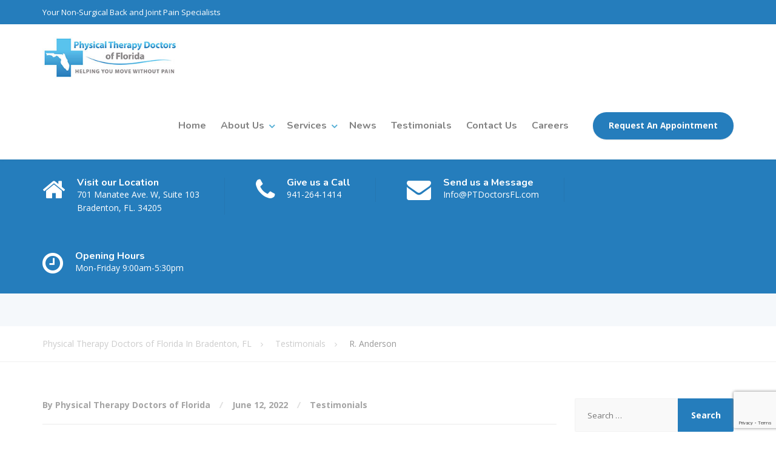

--- FILE ---
content_type: text/html; charset=UTF-8
request_url: http://www.ptdoctorsfl.com/r-anderson/
body_size: 65151
content:
<!DOCTYPE html>
<html lang="en-US">
<head>
<meta charset="UTF-8">
<meta name="viewport" content="width=device-width, initial-scale=1">
<link rel="pingback" href="http://www.ptdoctorsfl.com/xmlrpc.php">

<title>R. Anderson - Physical Therapy Doctors of Florida In Bradenton, FL</title>
<style type="text/css" media="screen">#ui-datepicker-div.booked_custom_date_picker table.ui-datepicker-calendar tbody td a.ui-state-active,#ui-datepicker-div.booked_custom_date_picker table.ui-datepicker-calendar tbody td a.ui-state-active:hover,body #booked-profile-page input[type=submit].button-primary:hover,body .booked-list-view button.button:hover, body .booked-list-view input[type=submit].button-primary:hover,body table.booked-calendar input[type=submit].button-primary:hover,body .booked-modal input[type=submit].button-primary:hover,body table.booked-calendar th,body table.booked-calendar thead,body table.booked-calendar thead th,body table.booked-calendar .booked-appt-list .timeslot .timeslot-people button:hover,body #booked-profile-page .booked-profile-header,body #booked-profile-page .booked-tabs li.active a,body #booked-profile-page .booked-tabs li.active a:hover,body #booked-profile-page .appt-block .google-cal-button > a:hover,#ui-datepicker-div.booked_custom_date_picker .ui-datepicker-header{ background:#9a65a5 !important; }body #booked-profile-page input[type=submit].button-primary:hover,body table.booked-calendar input[type=submit].button-primary:hover,body .booked-list-view button.button:hover, body .booked-list-view input[type=submit].button-primary:hover,body .booked-modal input[type=submit].button-primary:hover,body table.booked-calendar th,body table.booked-calendar .booked-appt-list .timeslot .timeslot-people button:hover,body #booked-profile-page .booked-profile-header,body #booked-profile-page .appt-block .google-cal-button > a:hover{ border-color:#9a65a5 !important; }body table.booked-calendar tr.days,body table.booked-calendar tr.days th,body .booked-calendarSwitcher.calendar,body #booked-profile-page .booked-tabs,#ui-datepicker-div.booked_custom_date_picker table.ui-datepicker-calendar thead,#ui-datepicker-div.booked_custom_date_picker table.ui-datepicker-calendar thead th{ background:#535961 !important; }body table.booked-calendar tr.days th,body #booked-profile-page .booked-tabs{ border-color:#535961 !important; }#ui-datepicker-div.booked_custom_date_picker table.ui-datepicker-calendar tbody td.ui-datepicker-today a,#ui-datepicker-div.booked_custom_date_picker table.ui-datepicker-calendar tbody td.ui-datepicker-today a:hover,body #booked-profile-page input[type=submit].button-primary,body table.booked-calendar input[type=submit].button-primary,body .booked-list-view button.button, body .booked-list-view input[type=submit].button-primary,body .booked-list-view button.button, body .booked-list-view input[type=submit].button-primary,body .booked-modal input[type=submit].button-primary,body table.booked-calendar .booked-appt-list .timeslot .timeslot-people button,body #booked-profile-page .booked-profile-appt-list .appt-block.approved .status-block,body #booked-profile-page .appt-block .google-cal-button > a,body .booked-modal p.booked-title-bar,body table.booked-calendar td:hover .date span,body .booked-list-view a.booked_list_date_picker_trigger.booked-dp-active,body .booked-list-view a.booked_list_date_picker_trigger.booked-dp-active:hover,.booked-ms-modal .booked-book-appt /* Multi-Slot Booking */{ background:#9560a0; }body #booked-profile-page input[type=submit].button-primary,body table.booked-calendar input[type=submit].button-primary,body .booked-list-view button.button, body .booked-list-view input[type=submit].button-primary,body .booked-list-view button.button, body .booked-list-view input[type=submit].button-primary,body .booked-modal input[type=submit].button-primary,body #booked-profile-page .appt-block .google-cal-button > a,body table.booked-calendar .booked-appt-list .timeslot .timeslot-people button,body .booked-list-view a.booked_list_date_picker_trigger.booked-dp-active,body .booked-list-view a.booked_list_date_picker_trigger.booked-dp-active:hover{ border-color:#9560a0; }body .booked-modal .bm-window p i.fa,body .booked-modal .bm-window a,body .booked-appt-list .booked-public-appointment-title,body .booked-modal .bm-window p.appointment-title,.booked-ms-modal.visible:hover .booked-book-appt{ color:#9560a0; }.booked-appt-list .timeslot.has-title .booked-public-appointment-title { color:inherit; }</style>
<!-- Google Tag Manager for WordPress by gtm4wp.com -->
<script data-cfasync="false" data-pagespeed-no-defer type="text/javascript">//<![CDATA[
	var gtm4wp_datalayer_name = "dataLayer";
	var dataLayer = dataLayer || [];
//]]>
</script>
<!-- End Google Tag Manager for WordPress by gtm4wp.com -->
<!-- This site is optimized with the Yoast SEO plugin v13.1 - https://yoast.com/wordpress/plugins/seo/ -->
<meta name="robots" content="max-snippet:-1, max-image-preview:large, max-video-preview:-1"/>
<link rel="canonical" href="http://www.ptdoctorsfl.com/r-anderson/" />
<meta property="og:locale" content="en_US" />
<meta property="og:type" content="article" />
<meta property="og:title" content="R. Anderson - Physical Therapy Doctors of Florida In Bradenton, FL" />
<meta property="og:description" content="I&#8217;ve been to a large number of Physical Therapists dealing with a number of different injuries through the years. (I suffer from Fibromyalgia and some sports injuries.) I&#8217;ve never been to a better practitioner than John. He&#8217;s been so helpful in resolving my pain. He&#8217;s incredibly knowledgeable and hands on. He takes the time to &hellip;" />
<meta property="og:url" content="http://www.ptdoctorsfl.com/r-anderson/" />
<meta property="og:site_name" content="Physical Therapy Doctors of Florida In Bradenton, FL" />
<meta property="article:section" content="Testimonials" />
<meta property="article:published_time" content="2022-06-12T19:26:07+00:00" />
<meta name="twitter:card" content="summary_large_image" />
<meta name="twitter:description" content="I&#8217;ve been to a large number of Physical Therapists dealing with a number of different injuries through the years. (I suffer from Fibromyalgia and some sports injuries.) I&#8217;ve never been to a better practitioner than John. He&#8217;s been so helpful in resolving my pain. He&#8217;s incredibly knowledgeable and hands on. He takes the time to [&hellip;]" />
<meta name="twitter:title" content="R. Anderson - Physical Therapy Doctors of Florida In Bradenton, FL" />
<script type='application/ld+json' class='yoast-schema-graph yoast-schema-graph--main'>{"@context":"https://schema.org","@graph":[{"@type":"WebSite","@id":"http://www.ptdoctorsfl.com/#website","url":"http://www.ptdoctorsfl.com/","name":"Physical Therapy Doctors of Florida In Bradenton, FL","inLanguage":"en-US","description":"Your Non-Surgical Back and Joint Pain Specialists","potentialAction":{"@type":"SearchAction","target":"http://www.ptdoctorsfl.com/?s={search_term_string}","query-input":"required name=search_term_string"}},{"@type":"WebPage","@id":"http://www.ptdoctorsfl.com/r-anderson/#webpage","url":"http://www.ptdoctorsfl.com/r-anderson/","name":"R. Anderson - Physical Therapy Doctors of Florida In Bradenton, FL","isPartOf":{"@id":"http://www.ptdoctorsfl.com/#website"},"inLanguage":"en-US","datePublished":"2022-06-12T19:26:07+00:00","dateModified":"2022-06-12T19:26:07+00:00","author":{"@id":"http://www.ptdoctorsfl.com/#/schema/person/3e684fa2ca1f32150e925eb6dba25087"}},{"@type":["Person"],"@id":"http://www.ptdoctorsfl.com/#/schema/person/3e684fa2ca1f32150e925eb6dba25087","name":"Physical Therapy Doctors of Florida","image":{"@type":"ImageObject","@id":"http://www.ptdoctorsfl.com/#authorlogo","inLanguage":"en-US","url":"http://2.gravatar.com/avatar/52858f00f3ac0b977e9f3a1d11d0c64b?s=96&d=mm&r=g","caption":"Physical Therapy Doctors of Florida"},"sameAs":[]}]}</script>
<!-- / Yoast SEO plugin. -->

<link rel='dns-prefetch' href='//www.google.com' />
<link rel='dns-prefetch' href='//fonts.googleapis.com' />
<link rel='dns-prefetch' href='//s.w.org' />
<link rel="alternate" type="application/rss+xml" title="Physical Therapy Doctors of Florida In Bradenton, FL &raquo; Feed" href="http://www.ptdoctorsfl.com/feed/" />
<link rel="alternate" type="application/rss+xml" title="Physical Therapy Doctors of Florida In Bradenton, FL &raquo; Comments Feed" href="http://www.ptdoctorsfl.com/comments/feed/" />
<!-- This site uses the Google Analytics by MonsterInsights plugin v7.10.4 - Using Analytics tracking - https://www.monsterinsights.com/ -->
<script type="text/javascript" data-cfasync="false">
	var mi_version         = '7.10.4';
	var mi_track_user      = true;
	var mi_no_track_reason = '';
	
	var disableStr = 'ga-disable-UA-114504117-1';

	/* Function to detect opted out users */
	function __gaTrackerIsOptedOut() {
		return document.cookie.indexOf(disableStr + '=true') > -1;
	}

	/* Disable tracking if the opt-out cookie exists. */
	if ( __gaTrackerIsOptedOut() ) {
		window[disableStr] = true;
	}

	/* Opt-out function */
	function __gaTrackerOptout() {
	  document.cookie = disableStr + '=true; expires=Thu, 31 Dec 2099 23:59:59 UTC; path=/';
	  window[disableStr] = true;
	}
	
	if ( mi_track_user ) {
		(function(i,s,o,g,r,a,m){i['GoogleAnalyticsObject']=r;i[r]=i[r]||function(){
			(i[r].q=i[r].q||[]).push(arguments)},i[r].l=1*new Date();a=s.createElement(o),
			m=s.getElementsByTagName(o)[0];a.async=1;a.src=g;m.parentNode.insertBefore(a,m)
		})(window,document,'script','//www.google-analytics.com/analytics.js','__gaTracker');

		__gaTracker('create', 'UA-114504117-1', 'auto');
		__gaTracker('set', 'forceSSL', true);
		__gaTracker('require', 'displayfeatures');
		__gaTracker('send','pageview');
	} else {
		console.log( "" );
		(function() {
			/* https://developers.google.com/analytics/devguides/collection/analyticsjs/ */
			var noopfn = function() {
				return null;
			};
			var noopnullfn = function() {
				return null;
			};
			var Tracker = function() {
				return null;
			};
			var p = Tracker.prototype;
			p.get = noopfn;
			p.set = noopfn;
			p.send = noopfn;
			var __gaTracker = function() {
				var len = arguments.length;
				if ( len === 0 ) {
					return;
				}
				var f = arguments[len-1];
				if ( typeof f !== 'object' || f === null || typeof f.hitCallback !== 'function' ) {
					console.log( 'Not running function __gaTracker(' + arguments[0] + " ....) because you are not being tracked. " + mi_no_track_reason );
					return;
				}
				try {
					f.hitCallback();
				} catch (ex) {

				}
			};
			__gaTracker.create = function() {
				return new Tracker();
			};
			__gaTracker.getByName = noopnullfn;
			__gaTracker.getAll = function() {
				return [];
			};
			__gaTracker.remove = noopfn;
			window['__gaTracker'] = __gaTracker;
					})();
		}
</script>
<!-- / Google Analytics by MonsterInsights -->
		<script type="text/javascript">
			window._wpemojiSettings = {"baseUrl":"https:\/\/s.w.org\/images\/core\/emoji\/12.0.0-1\/72x72\/","ext":".png","svgUrl":"https:\/\/s.w.org\/images\/core\/emoji\/12.0.0-1\/svg\/","svgExt":".svg","source":{"concatemoji":"http:\/\/www.ptdoctorsfl.com\/wp-includes\/js\/wp-emoji-release.min.js?ver=5.2.21"}};
			!function(e,a,t){var n,r,o,i=a.createElement("canvas"),p=i.getContext&&i.getContext("2d");function s(e,t){var a=String.fromCharCode;p.clearRect(0,0,i.width,i.height),p.fillText(a.apply(this,e),0,0);e=i.toDataURL();return p.clearRect(0,0,i.width,i.height),p.fillText(a.apply(this,t),0,0),e===i.toDataURL()}function c(e){var t=a.createElement("script");t.src=e,t.defer=t.type="text/javascript",a.getElementsByTagName("head")[0].appendChild(t)}for(o=Array("flag","emoji"),t.supports={everything:!0,everythingExceptFlag:!0},r=0;r<o.length;r++)t.supports[o[r]]=function(e){if(!p||!p.fillText)return!1;switch(p.textBaseline="top",p.font="600 32px Arial",e){case"flag":return s([55356,56826,55356,56819],[55356,56826,8203,55356,56819])?!1:!s([55356,57332,56128,56423,56128,56418,56128,56421,56128,56430,56128,56423,56128,56447],[55356,57332,8203,56128,56423,8203,56128,56418,8203,56128,56421,8203,56128,56430,8203,56128,56423,8203,56128,56447]);case"emoji":return!s([55357,56424,55356,57342,8205,55358,56605,8205,55357,56424,55356,57340],[55357,56424,55356,57342,8203,55358,56605,8203,55357,56424,55356,57340])}return!1}(o[r]),t.supports.everything=t.supports.everything&&t.supports[o[r]],"flag"!==o[r]&&(t.supports.everythingExceptFlag=t.supports.everythingExceptFlag&&t.supports[o[r]]);t.supports.everythingExceptFlag=t.supports.everythingExceptFlag&&!t.supports.flag,t.DOMReady=!1,t.readyCallback=function(){t.DOMReady=!0},t.supports.everything||(n=function(){t.readyCallback()},a.addEventListener?(a.addEventListener("DOMContentLoaded",n,!1),e.addEventListener("load",n,!1)):(e.attachEvent("onload",n),a.attachEvent("onreadystatechange",function(){"complete"===a.readyState&&t.readyCallback()})),(n=t.source||{}).concatemoji?c(n.concatemoji):n.wpemoji&&n.twemoji&&(c(n.twemoji),c(n.wpemoji)))}(window,document,window._wpemojiSettings);
		</script>
		<style type="text/css">
img.wp-smiley,
img.emoji {
	display: inline !important;
	border: none !important;
	box-shadow: none !important;
	height: 1em !important;
	width: 1em !important;
	margin: 0 .07em !important;
	vertical-align: -0.1em !important;
	background: none !important;
	padding: 0 !important;
}
</style>
	<link rel='stylesheet' id='wp-block-library-css'  href='http://www.ptdoctorsfl.com/wp-includes/css/dist/block-library/style.min.css?ver=5.2.21' type='text/css' media='all' />
<link rel='stylesheet' id='wc-block-style-css'  href='http://www.ptdoctorsfl.com/wp-content/plugins/woocommerce/packages/woocommerce-blocks/build/style.css?ver=2.3.0' type='text/css' media='all' />
<link rel='stylesheet' id='booked-icons-css'  href='http://www.ptdoctorsfl.com/wp-content/plugins/booked/assets/css/icons.css?ver=2.2.5' type='text/css' media='all' />
<link rel='stylesheet' id='booked-tooltipster-css'  href='http://www.ptdoctorsfl.com/wp-content/plugins/booked/assets/js/tooltipster/css/tooltipster.css?ver=3.3.0' type='text/css' media='all' />
<link rel='stylesheet' id='booked-tooltipster-theme-css'  href='http://www.ptdoctorsfl.com/wp-content/plugins/booked/assets/js/tooltipster/css/themes/tooltipster-light.css?ver=3.3.0' type='text/css' media='all' />
<link rel='stylesheet' id='booked-animations-css'  href='http://www.ptdoctorsfl.com/wp-content/plugins/booked/assets/css/animations.css?ver=2.2.5' type='text/css' media='all' />
<link rel='stylesheet' id='booked-styles-css'  href='http://www.ptdoctorsfl.com/wp-content/plugins/booked/assets/css/styles.css?ver=2.2.5' type='text/css' media='all' />
<link rel='stylesheet' id='booked-responsive-css'  href='http://www.ptdoctorsfl.com/wp-content/plugins/booked/assets/css/responsive.css?ver=2.2.5' type='text/css' media='all' />
<link rel='stylesheet' id='contact-form-7-css'  href='http://www.ptdoctorsfl.com/wp-content/plugins/contact-form-7/includes/css/styles.css?ver=5.1.9' type='text/css' media='all' />
<link rel='stylesheet' id='wprls-style-css'  href='http://www.ptdoctorsfl.com/wp-content/plugins/slider-slideshow/admin/includes/../css/public/slider-pro.min.css?ver=5.2.21' type='text/css' media='all' />
<link rel='stylesheet' id='woocommerce-layout-css'  href='http://www.ptdoctorsfl.com/wp-content/plugins/woocommerce/assets/css/woocommerce-layout.css?ver=3.7.3' type='text/css' media='all' />
<link rel='stylesheet' id='woocommerce-smallscreen-css'  href='http://www.ptdoctorsfl.com/wp-content/plugins/woocommerce/assets/css/woocommerce-smallscreen.css?ver=3.7.3' type='text/css' media='only screen and (max-width: 768px)' />
<link rel='stylesheet' id='woocommerce-general-css'  href='http://www.ptdoctorsfl.com/wp-content/plugins/woocommerce/assets/css/woocommerce.css?ver=3.7.3' type='text/css' media='all' />
<style id='woocommerce-inline-inline-css' type='text/css'>
.woocommerce form .form-row .required { visibility: visible; }
</style>
<link rel='stylesheet' id='parent-style-css'  href='http://www.ptdoctorsfl.com/wp-content/themes/physio-qt/style.css?ver=5.2.21' type='text/css' media='all' />
<link rel='stylesheet' id='physio-qt-style-css'  href='http://www.ptdoctorsfl.com/wp-content/themes/physio-qt-child/style.css?ver=1.0' type='text/css' media='all' />
<link rel='stylesheet' id='physio-qt-woocommerce-css'  href='http://www.ptdoctorsfl.com/wp-content/themes/physio-qt/woocommerce.css?ver=1.0' type='text/css' media='all' />
<link rel='stylesheet' id='google-fonts-css'  href='//fonts.googleapis.com/css?family=Open+Sans%3A400%2C700%7CNunito%3A400%2C700&#038;subset=latin%2Clatin-ext' type='text/css' media='all' />
<link rel='stylesheet' id='fancybox-css'  href='http://www.ptdoctorsfl.com/wp-content/plugins/easy-fancybox/css/jquery.fancybox.min.css?ver=1.3.24' type='text/css' media='screen' />
<script type='text/javascript' src='http://www.ptdoctorsfl.com/wp-includes/js/jquery/jquery.js?ver=1.12.4-wp'></script>
<script type='text/javascript' src='http://www.ptdoctorsfl.com/wp-includes/js/jquery/jquery-migrate.min.js?ver=1.4.1'></script>
<script type='text/javascript'>
/* <![CDATA[ */
var monsterinsights_frontend = {"js_events_tracking":"true","download_extensions":"doc,pdf,ppt,zip,xls,docx,pptx,xlsx","inbound_paths":"[]","home_url":"http:\/\/www.ptdoctorsfl.com","hash_tracking":"false"};
/* ]]> */
</script>
<script type='text/javascript' src='http://www.ptdoctorsfl.com/wp-content/plugins/google-analytics-for-wordpress/assets/js/frontend.min.js?ver=7.10.4'></script>
<script type='text/javascript' src='http://www.ptdoctorsfl.com/wp-content/plugins/slider-slideshow/admin/includes/../js/public/rsslider.js?ver=5.2.21'></script>
<script type='text/javascript' src='http://www.ptdoctorsfl.com/wp-content/plugins/duracelltomi-google-tag-manager/js/gtm4wp-form-move-tracker.js?ver=1.11.2'></script>
<script type='text/javascript' src='http://www.ptdoctorsfl.com/wp-content/themes/physio-qt/assets/js/modernizr-custom.js'></script>
<link rel='https://api.w.org/' href='http://www.ptdoctorsfl.com/wp-json/' />
<link rel="EditURI" type="application/rsd+xml" title="RSD" href="http://www.ptdoctorsfl.com/xmlrpc.php?rsd" />
<link rel="wlwmanifest" type="application/wlwmanifest+xml" href="http://www.ptdoctorsfl.com/wp-includes/wlwmanifest.xml" /> 
<meta name="generator" content="WordPress 5.2.21" />
<meta name="generator" content="WooCommerce 3.7.3" />
<link rel='shortlink' href='http://www.ptdoctorsfl.com/?p=42455' />
<link rel="alternate" type="application/json+oembed" href="http://www.ptdoctorsfl.com/wp-json/oembed/1.0/embed?url=http%3A%2F%2Fwww.ptdoctorsfl.com%2Fr-anderson%2F" />
<link rel="alternate" type="text/xml+oembed" href="http://www.ptdoctorsfl.com/wp-json/oembed/1.0/embed?url=http%3A%2F%2Fwww.ptdoctorsfl.com%2Fr-anderson%2F&#038;format=xml" />

<!-- Google Tag Manager for WordPress by gtm4wp.com -->
<script data-cfasync="false" data-pagespeed-no-defer type="text/javascript">//<![CDATA[
	var dataLayer_content = {"pagePostType":"post","pagePostType2":"single-post","pageCategory":["testimonials"],"pagePostAuthor":"Physical Therapy Doctors of Florida"};
	dataLayer.push( dataLayer_content );//]]>
</script>
<script data-cfasync="false">//<![CDATA[
(function(w,d,s,l,i){w[l]=w[l]||[];w[l].push({'gtm.start':
new Date().getTime(),event:'gtm.js'});var f=d.getElementsByTagName(s)[0],
j=d.createElement(s),dl=l!='dataLayer'?'&l='+l:'';j.async=true;j.src=
'//www.googletagmanager.com/gtm.'+'js?id='+i+dl;f.parentNode.insertBefore(j,f);
})(window,document,'script','dataLayer','GTM-WZ4JTWH');//]]>
</script>
<!-- End Google Tag Manager -->
<!-- End Google Tag Manager for WordPress by gtm4wp.com --><style id="physio-inline-customizer-css" type="text/css">body,button,input,select,textarea,.btn,.main-navigation .sub-menu li a,.jumbotron .jumbotron-caption .caption-small-heading,.page-header--subtitle,.featured-page .featured-page--image .featured-page--overlay .overlay--center span,.brochure span,.news-posts-block .widget-title a,.panel-group .panel .panel-heading .panel-title a {font-family: 'Open Sans';}h1,h2,h3,h4,h5,h6,.main-navigation > li > a,.brochure,.testimonials .testimonial--author,.call-to-action .call-to-action--content .call-to-action--title,.counter .counter--text .counter--number {font-family: 'Nunito';}.header-wrapper .header-logo img { width: px;margin-top: px;}.header .header-topbar {background: #257dbc;}.header .header-topbar,.header .header-topbar .header-topbar-sidebar .icon-box--title {color: #ffffff;}.header .header-topbar a,.header .header-topbar .header-topbar-sidebar a.icon-box .icon-box--title {color: #ffffff;}.header .header-topbar a:hover,.header .header-topbar .header-topbar-sidebar a.icon-box:hover .icon-box--title {color: #ffffff;}.header-topbar-sidebar .menu .sub-menu > li > a {color: #ffffff;background: #257dbc;}.header-topbar-sidebar .menu .sub-menu:after {border-bottom-color: #257dbc;}.header-wrapper {background-color: #ffffff;}.header-widgets {color: #ffffff;background: #257dbc;}.header-widgets .icon-box--title {color: #ffffff;}.header-widgets .icon-box--icon i,.header-widgets .icon-box--description,.header-widgets .social-icons a {color: #ffffff;}.header-widgets .icon-box:hover .icon-box--icon i,.header-widgets .social-icons a:hover {color: #ffffff;}@media(min-width: 992px) {.header-wrapper {background-color: #ffffff;}.header-widgets {background: rgba(37,125,188,1);}}.header .header-wrapper .featured-button a {color: #ffffff;background: #257dbc;}.header .header-wrapper .featured-button a:hover {background: #2078b7;}@media(max-width: 992px) {.main-navigation > li > a {color: #ffffff;background: #257dbc;}.main-navigation > li.current-menu-item > a,.main-navigation > li.current_page_parent a {color: #ffffff;}.main-navigation .sub-menu > li > a {color: #ffffff;background: #257dbc;}.main-navigation > li.nav-toggle-dropdown .nav-toggle-mobile-submenu {background: #257dbc;}.main-navigation .sub-menu > li.current-menu-item > a {color: #ffffff;}}@media(min-width: 992px) {.main-navigation > li > a {color: #828282;background: none;}.main-navigation > li.current-menu-item > a,.main-navigation > li.current-menu-ancestor > a,.main-navigation > li.menu-item-has-children::after {color: #56afd5;}.main-navigation > li:hover > a,.main-navigation > li.current-menu-item:hover > a,.main-navigation > li.menu-item-has-children:hover::after {color: #56afd5;}.main-navigation .sub-menu > li > a {color: #ffffff;border-top-color: #1b73b2;background: #257dbc;}.main-navigation .sub-menu > li:hover > a {background: #1b73b2;}}.page-header {text-align: left;background-image: url();background-color: #F5F8FB;}.page-header--title {color: #257dbc;}.page-header--subtitle {color: #999999;}.breadcrumbs {background: #ffffff;}.breadcrumbs a,.breadcrumbs a:hover {color: #cccccc;}.breadcrumbs span > span {color: #257dbc;}.widget-title {color: #464646;}.content-area span.normal {font-weight: normal;}body .layout-boxed { background: #ffffff;}body,.content-area .icon-box--description {color: #999999;}a,.jumbotron .jumbotron-caption .caption-small-heading,.featured-page .featured-page--content .featued-page--title:hover a,.news-posts-block .news-post--title a:hover,.content-area .icon-box--icon i,.team-member--name a:hover,.testimonials .testimonial--description,.content-area .opening-hours ul li.today {color: #257dbc;}a:hover {color: #2078b7;}.navbar-toggle,.search-submit,.content-area .icon-box:hover .icon-box--icon,.content-area .opening-hours ul li span.label,.team-member--social .overlay--center a:hover,.counter:hover .counter--icon {background: #257dbc;}.navbar-toggle:hover,.search-submit:hover {background: #2078b7;}.team-member--tag {color: #53c0ed;}.news-posts-block .news-post--date,.testimonials .testimonial-control,.custom-table thead td,.content-area .widget_nav_menu,.hentry--post-thumbnail .meta-data--date,.content-area .featured-box,.panel-group .panel .panel-heading .panel-title a[aria-expanded=true],.featured-page .featured-page--image .featured-page--overlay .overlay--center span:hover {background: #53c0ed;}.news-posts-block .news-post--date:hover,.testimonials .testimonial-control:hover {background: #4ebbe8;}.client-logos img:hover {border-color: #53c0ed;}.btn.btn-primary,.pagination span.current,.pagination a:hover,.comments-area .comment-respond .comment-form .form-submit .submit {color: #ffffff;background: #257dbc;}.btn.btn-primary:hover,.btn.btn-primary:active:focus,.pagination span.current,.pagination a:hover,.comments-area .comment-respond .comment-form .form-submit .submit:hover {background: #2078b7;}.footer .footer--top {color: #C1C7CE;background: ;}.footer .icon-box--title {color: #fdffff;}.footer .icon-box--icon i,.footer .icon-box--description,.footer .social-icons a,.footer .icon-box:hover .icon-box--icon i,.footer .social-icons a:hover {color: #C1C7CE;}.footer--main-container {background-image: url(http://www.ptdoctorsfl.com/wp-content/themes/physio-qt/assets/images/footer_pattern.png);}.footer .footer--middle {color: #C1C7CE;background-color: ;}.footer .footer--middle .widget_nav_menu ul.menu li > a {color: #C1C7CE;}.footer .footer--middle .widget_nav_menu ul.menu li:hover > a,.footer .footer--middle .widget_nav_menu ul.menu li.current-menu-item > a {color: #ffffff;}.footer .widget-title {color: #ffffff;}.footer .footer--bottom {color: #ffffff;background: #257dbc;}.footer .footer--bottom a {color: #ffffff;}.footer .footer--bottom a:hover {color: #fafafa;}.jumbotron .btn.btn-primary {color: ;background-color: #257dbc;}.woocommerce .star-rating span:before,.woocommerce div.product .star-rating::before,.woocommerce div.product p.price,.woocommerce ul.products li.product h3:hover,.woocommerce-page .woocommerce-error::before,.woocommerce-page .woocommerce-info::before,.woocommerce-page .woocommerce-message::before {color: #257dbc;}.woocommerce a.button,.woocommerce input.button,.woocommerce input.button.alt,.woocommerce button.button,.woocommerce #respond input#submit,.woocommerce .widget_product_categories ul.product-categories li a,.woocommerce-MyAccount-navigation ul li.is-active a,.woocommerce-MyAccount-navigation ul li a:hover {background: #257dbc;}.woocommerce a.button:hover,.woocommerce input.button:hover,.woocommerce input.button.alt:hover,.woocommerce button.button:hover,.woocommerce #respond input#submit:hover,.woocommerce-page .woocommerce-error a.button:hover,.woocommerce-page .woocommerce-info a.button:hover,.woocommerce-page .woocommerce-message a.button:hover,.woocommerce .widget_product_categories ul.product-categories li a:hover {background: #2078b7;}.woocommerce ul.products li.product a:hover img {outline-color: #257dbc;}.woocommerce div.product .woocommerce-tabs ul.tabs li.active,.woocommerce nav.woocommerce-pagination ul li span.current,.woocommerce nav.woocommerce-pagination ul li a:focus,.woocommerce nav.woocommerce-pagination ul li a:hover {background: #53c0ed;}.woocommerce div.product .woocommerce-tabs ul.tabs li:hover {background: #4ebbe8;}.woocommerce div.product form.cart .button.single_add_to_cart_button,.woocommerce-cart .wc-proceed-to-checkout a.checkout-button {color: #ffffff;background: #257dbc;}.woocommerce div.product form.cart .button.single_add_to_cart_button:hover,.woocommerce-cart .wc-proceed-to-checkout a.checkout-button:hover {background: #2078b7;}</style>
<style id="custom-css" type="text/css">.header .header-wrapper .header-logo{width:225px;}

.home .header-widgets{
background:rgba(37,125,188,0.4);
}
.team-member--image img{
max-width:300px!important;
margin:auto;
display:block;
}
.jumbotron .jumbotron-caption .caption-heading h1{
font-size:30px;
}

.footer .widget_nav_menu{
    margin-left:40px;
}

.btn{
margin-top:10px;
margin-bottom:10px;
}


@media (max-width: 768px){
       .header-wrapper.is-sticky {
    top: 0;
    position: fixed;
    width: 100%;
  }
}</style>
	<noscript><style>.woocommerce-product-gallery{ opacity: 1 !important; }</style></noscript>
	<link rel="icon" href="http://www.ptdoctorsfl.com/wp-content/uploads/2018/02/cropped-favicon-32x32.png" sizes="32x32" />
<link rel="icon" href="http://www.ptdoctorsfl.com/wp-content/uploads/2018/02/cropped-favicon-192x192.png" sizes="192x192" />
<link rel="apple-touch-icon-precomposed" href="http://www.ptdoctorsfl.com/wp-content/uploads/2018/02/cropped-favicon-180x180.png" />
<meta name="msapplication-TileImage" content="http://www.ptdoctorsfl.com/wp-content/uploads/2018/02/cropped-favicon-270x270.png" />
</head>

<body class="post-template-default single single-post postid-42455 single-format-standard theme-physio-qt woocommerce-no-js sticky-navigation widget-bar-overlay">
	
	<div id="fb-root"></div>
<script>(function(d, s, id) {
  var js, fjs = d.getElementsByTagName(s)[0];
  if (d.getElementById(id)) return;
  js = d.createElement(s); js.id = id;
  js.src = 'https://connect.facebook.net/en_US/sdk.js#xfbml=1&version=v3.1&appId=231399780890833&autoLogAppEvents=1';
  fjs.parentNode.insertBefore(js, fjs);
}(document, 'script', 'facebook-jssdk'));</script>
	
<div class="layout-boxed">

<header class="header">
	
			<div class="header-topbar">
			<div class="container">
				<div class="row">
					<div class="col-xs-12 col-md-4">
						<div class="header-description">Your Non-Surgical Back and Joint Pain Specialists</div>
					</div>
					<div class="col-xs-12 col-md-8">
						<div class="header-topbar-sidebar">
																												</div>
					</div>
			    </div>
			</div>
		</div>
	
	<div class="header-wrapper">
		<div class="container">

							<div class="featured-button hidden-md hidden-lg">
					<a href="/contact-us/" class="btn">
						Request An Appointment					</a>
				</div>
						
			<div class="header-logo">
				<a href="http://www.ptdoctorsfl.com/" title="Physical Therapy Doctors of Florida In Bradenton, FL">
												<img src="http://www.ptdoctorsfl.com/wp-content/uploads/2018/11/physical-therapy-doctors-of-florida-289x90.jpg" srcset="http://www.ptdoctorsfl.com/wp-content/uploads/2018/11/physical-therapy-doctors-of-florida-289x90.jpg, http://www.ptdoctorsfl.com/wp-content/uploads/2018/02/logo-lg.jpg 2x" alt="Physical Therapy Doctors of Florida In Bradenton, FL">
									</a>
			</div>

			<div class="header-navigation" aria-label="Main Navigation">

				<button type="button" class="navbar-toggle collapsed" data-toggle="collapse" data-target="#navbar" aria-expanded="false" aria-controls="navbar">
					<span class="navbar-toggle-icon">
						<span class="icon-bar"></span>
						<span class="icon-bar"></span>
						<span class="icon-bar"></span>
					</span>
				</button>

				<nav id="navbar" class="collapse navbar-collapse">
					<ul id="menu-main-navigation" class="main-navigation"><li id="menu-item-7495" class="menu-item menu-item-type-post_type menu-item-object-page menu-item-home menu-item-7495"><a href="http://www.ptdoctorsfl.com/">Home</a></li>
<li id="menu-item-7496" class="menu-item menu-item-type-post_type menu-item-object-page menu-item-has-children menu-item-7496" aria-haspopup="true" aria-expanded="false" tabindex="0"><a href="http://www.ptdoctorsfl.com/about-us/">About Us</a>
<ul class="sub-menu" role="menu">
	<li id="menu-item-44729" class="menu-item menu-item-type-post_type menu-item-object-page menu-item-44729"><a href="http://www.ptdoctorsfl.com/about-us/meet-our-team/">Meet Our Team</a></li>
	<li id="menu-item-7720" class="menu-item menu-item-type-custom menu-item-object-custom menu-item-7720"><a href="/about-us/#faq">FAQ&#8217;s</a></li>
	<li id="menu-item-9166" class="menu-item menu-item-type-post_type menu-item-object-page menu-item-9166"><a href="http://www.ptdoctorsfl.com/about-us/pricing/">Insurance &#038; Self-Pay Rates</a></li>
</ul>
</li>
<li id="menu-item-7502" class="menu-item menu-item-type-post_type menu-item-object-page menu-item-has-children menu-item-7502" aria-haspopup="true" aria-expanded="false" tabindex="0"><a href="http://www.ptdoctorsfl.com/services/">Services</a>
<ul class="sub-menu" role="menu">
	<li id="menu-item-9942" class="menu-item menu-item-type-post_type menu-item-object-page menu-item-9942"><a href="http://www.ptdoctorsfl.com/services/back-pain/">Back Pain</a></li>
	<li id="menu-item-9964" class="menu-item menu-item-type-post_type menu-item-object-page menu-item-9964"><a href="http://www.ptdoctorsfl.com/services/neck-pain/">Neck Pain</a></li>
	<li id="menu-item-9965" class="menu-item menu-item-type-post_type menu-item-object-page menu-item-9965"><a href="http://www.ptdoctorsfl.com/services/shoulder-pain/">Shoulder Pain</a></li>
	<li id="menu-item-9967" class="menu-item menu-item-type-post_type menu-item-object-page menu-item-9967"><a href="http://www.ptdoctorsfl.com/services/hip-pain/">Hip Pain</a></li>
	<li id="menu-item-9966" class="menu-item menu-item-type-post_type menu-item-object-page menu-item-9966"><a href="http://www.ptdoctorsfl.com/services/knee-pain/">Knee Pain</a></li>
	<li id="menu-item-9968" class="menu-item menu-item-type-post_type menu-item-object-page menu-item-9968"><a href="http://www.ptdoctorsfl.com/services/ankle-and-foot-pain/">Ankle and Foot Pain</a></li>
</ul>
</li>
<li id="menu-item-7510" class="menu-item menu-item-type-post_type menu-item-object-page menu-item-7510"><a href="http://www.ptdoctorsfl.com/news/">News</a></li>
<li id="menu-item-22414" class="menu-item menu-item-type-post_type menu-item-object-page menu-item-22414"><a href="http://www.ptdoctorsfl.com/client-testimonials/">Testimonials</a></li>
<li id="menu-item-7511" class="menu-item menu-item-type-post_type menu-item-object-page menu-item-7511"><a href="http://www.ptdoctorsfl.com/contact-us/">Contact Us</a></li>
<li id="menu-item-31124" class="menu-item menu-item-type-post_type menu-item-object-page menu-item-31124"><a href="http://www.ptdoctorsfl.com/careers/">Careers</a></li>
</ul>				</nav>

									<div class="featured-button hidden-xs hidden-sm">
						<a href="/contact-us/" class="btn" target="_self">Request An Appointment</a>
					</div>
				
			</div>
		</div>
	</div>

			<div class="sticky-offset"></div>
	
	        <div class="header-widgets">
            <div class="container">
                <div class="widget widget-icon-box">				<a class="icon-box" href="/contact-us/" >
							<div class="icon-box--icon">
					<i class="fa fa-home"></i>
				</div>
				<div class="icon-box--text">
					<h6 class="icon-box--title">Visit our Location</h6>
					<span class="icon-box--description">701 Manatee Ave. W, Suite 103<br />Bradenton, FL. 34205</span>
				</div>
			</a>

			</div><div class="widget widget-icon-box">				<a class="icon-box" href="tel:941-264-1414" >
							<div class="icon-box--icon">
					<i class="fa fa-phone"></i>
				</div>
				<div class="icon-box--text">
					<h6 class="icon-box--title">Give us a Call</h6>
					<span class="icon-box--description">941-264-1414</span>
				</div>
			</a>

			</div><div class="widget widget-icon-box">				<a class="icon-box" href="mailto:info@ptdoctorsfl.com" >
							<div class="icon-box--icon">
					<i class="fa fa-envelope"></i>
				</div>
				<div class="icon-box--text">
					<h6 class="icon-box--title">Send us a Message</h6>
					<span class="icon-box--description">Info@PTDoctorsFL.com</span>
				</div>
			</a>

			</div><div class="widget widget-icon-box">				<div class="icon-box">
							<div class="icon-box--icon">
					<i class="fa fa-clock-o"></i>
				</div>
				<div class="icon-box--text">
					<h6 class="icon-box--title">Opening Hours</h6>
					<span class="icon-box--description">Mon-Friday 9:00am-5:30pm</span>
				</div>
			</div>

			</div>            </div>
        </div>
    </header>
	<div class="page-header" style="">
		<div class="container">
			<div class="page-header--wrap" style="">

				
									<h2 class="page-header--title" style="">R. Anderson</h2>
				
				
			</div>
		</div>
	</div>
	<div class="breadcrumbs">
		<div class="container">
			<!-- Breadcrumb NavXT 6.3.0 -->
<span property="itemListElement" typeof="ListItem"><a property="item" typeof="WebPage" title="Go to Physical Therapy Doctors of Florida In Bradenton, FL." href="http://www.ptdoctorsfl.com" class="home" ><span property="name">Physical Therapy Doctors of Florida In Bradenton, FL</span></a><meta property="position" content="1"></span><span property="itemListElement" typeof="ListItem"><a property="item" typeof="WebPage" title="Go to the Testimonials category archives." href="http://www.ptdoctorsfl.com/category/testimonials/" class="taxonomy category" ><span property="name">Testimonials</span></a><meta property="position" content="2"></span><span class="post post-post current-item">R. Anderson</span>		</div>
	</div>

<div id="primary" class="content-area container">
	<div class="row">
			
		<main id="main" class="content col-xs-12 col-md-9">

			
				
<article id="post-42455" class="clearfix post-42455 post type-post status-publish format-standard hentry category-testimonials">
	
	<div class="hentry--content">
					<div class="hentry--meta-data">
				<span class="meta--author">
					By  Physical Therapy Doctors of Florida				</span>
				<span class="meta--seperator"></span>
				<span class="meta-data--date">
					<time datetime="2022-06-12T15:26:07-05:00">June 12, 2022</time>
				</span>
													<span class="meta--seperator"></span>
					<span class="meta--categories"> <a href="http://www.ptdoctorsfl.com/category/testimonials/" rel="category tag">Testimonials</a></span>
											</div>
		
		<h1 class="hentry--title">R. Anderson</h1>		<blockquote class="rSdjR">
<div class="DYAZaf"><span class="oiQd1c">I&#8217;ve been to a large number of Physical Therapists dealing with a number of different injuries through the years. (I suffer from Fibromyalgia and some sports injuries.) I&#8217;ve never been to a better practitioner than John. He&#8217;s been so helpful in resolving my pain. He&#8217;s incredibly knowledgeable and hands on. He takes the time to explain why I&#8217;m feeling pain and what I can do to help myself get out of pain. He also spends almost the entire session massaging and working (in this case) my injured arm. All my past physical therapists have spent 10-15 minutes with me and then had me do exercises off in a corner for the rest of the session. I really can&#8217;t say enough good things about John and Physical Therapy Doctors of Florida!</span></div>
</blockquote>

	</div>

</article>

			</main>

							<div class="col-xs-12 col-md-3">
					<aside class="sidebar">
													<div class="widget widget_search"><form role="search" method="get" class="search-form" action="http://www.ptdoctorsfl.com/">
				<label>
					<span class="screen-reader-text">Search for:</span>
					<input type="search" class="search-field" placeholder="Search &hellip;" value="" name="s" />
				</label>
				<input type="submit" class="search-submit" value="Search" />
			</form></div><div class="widget widget_archive"><h4 class="widget-title">Archives</h4>		<ul>
				<li><a href='http://www.ptdoctorsfl.com/2024/12/'>December 2024</a></li>
	<li><a href='http://www.ptdoctorsfl.com/2024/11/'>November 2024</a></li>
	<li><a href='http://www.ptdoctorsfl.com/2024/10/'>October 2024</a></li>
	<li><a href='http://www.ptdoctorsfl.com/2024/09/'>September 2024</a></li>
	<li><a href='http://www.ptdoctorsfl.com/2024/08/'>August 2024</a></li>
	<li><a href='http://www.ptdoctorsfl.com/2024/07/'>July 2024</a></li>
	<li><a href='http://www.ptdoctorsfl.com/2024/06/'>June 2024</a></li>
	<li><a href='http://www.ptdoctorsfl.com/2024/05/'>May 2024</a></li>
	<li><a href='http://www.ptdoctorsfl.com/2024/04/'>April 2024</a></li>
	<li><a href='http://www.ptdoctorsfl.com/2024/03/'>March 2024</a></li>
	<li><a href='http://www.ptdoctorsfl.com/2024/02/'>February 2024</a></li>
	<li><a href='http://www.ptdoctorsfl.com/2024/01/'>January 2024</a></li>
	<li><a href='http://www.ptdoctorsfl.com/2023/12/'>December 2023</a></li>
	<li><a href='http://www.ptdoctorsfl.com/2023/11/'>November 2023</a></li>
	<li><a href='http://www.ptdoctorsfl.com/2023/10/'>October 2023</a></li>
	<li><a href='http://www.ptdoctorsfl.com/2023/09/'>September 2023</a></li>
	<li><a href='http://www.ptdoctorsfl.com/2023/08/'>August 2023</a></li>
	<li><a href='http://www.ptdoctorsfl.com/2023/07/'>July 2023</a></li>
	<li><a href='http://www.ptdoctorsfl.com/2023/06/'>June 2023</a></li>
	<li><a href='http://www.ptdoctorsfl.com/2023/05/'>May 2023</a></li>
	<li><a href='http://www.ptdoctorsfl.com/2023/04/'>April 2023</a></li>
	<li><a href='http://www.ptdoctorsfl.com/2023/03/'>March 2023</a></li>
	<li><a href='http://www.ptdoctorsfl.com/2023/02/'>February 2023</a></li>
	<li><a href='http://www.ptdoctorsfl.com/2023/01/'>January 2023</a></li>
	<li><a href='http://www.ptdoctorsfl.com/2022/12/'>December 2022</a></li>
	<li><a href='http://www.ptdoctorsfl.com/2022/11/'>November 2022</a></li>
	<li><a href='http://www.ptdoctorsfl.com/2022/10/'>October 2022</a></li>
	<li><a href='http://www.ptdoctorsfl.com/2022/09/'>September 2022</a></li>
	<li><a href='http://www.ptdoctorsfl.com/2022/08/'>August 2022</a></li>
	<li><a href='http://www.ptdoctorsfl.com/2022/07/'>July 2022</a></li>
	<li><a href='http://www.ptdoctorsfl.com/2022/06/'>June 2022</a></li>
	<li><a href='http://www.ptdoctorsfl.com/2022/05/'>May 2022</a></li>
	<li><a href='http://www.ptdoctorsfl.com/2022/04/'>April 2022</a></li>
	<li><a href='http://www.ptdoctorsfl.com/2022/03/'>March 2022</a></li>
	<li><a href='http://www.ptdoctorsfl.com/2022/02/'>February 2022</a></li>
	<li><a href='http://www.ptdoctorsfl.com/2022/01/'>January 2022</a></li>
	<li><a href='http://www.ptdoctorsfl.com/2021/12/'>December 2021</a></li>
	<li><a href='http://www.ptdoctorsfl.com/2021/11/'>November 2021</a></li>
	<li><a href='http://www.ptdoctorsfl.com/2021/10/'>October 2021</a></li>
	<li><a href='http://www.ptdoctorsfl.com/2021/09/'>September 2021</a></li>
	<li><a href='http://www.ptdoctorsfl.com/2021/08/'>August 2021</a></li>
	<li><a href='http://www.ptdoctorsfl.com/2021/07/'>July 2021</a></li>
	<li><a href='http://www.ptdoctorsfl.com/2021/06/'>June 2021</a></li>
	<li><a href='http://www.ptdoctorsfl.com/2021/05/'>May 2021</a></li>
	<li><a href='http://www.ptdoctorsfl.com/2021/04/'>April 2021</a></li>
	<li><a href='http://www.ptdoctorsfl.com/2021/03/'>March 2021</a></li>
	<li><a href='http://www.ptdoctorsfl.com/2021/02/'>February 2021</a></li>
	<li><a href='http://www.ptdoctorsfl.com/2021/01/'>January 2021</a></li>
	<li><a href='http://www.ptdoctorsfl.com/2020/12/'>December 2020</a></li>
	<li><a href='http://www.ptdoctorsfl.com/2020/11/'>November 2020</a></li>
	<li><a href='http://www.ptdoctorsfl.com/2020/10/'>October 2020</a></li>
	<li><a href='http://www.ptdoctorsfl.com/2020/09/'>September 2020</a></li>
	<li><a href='http://www.ptdoctorsfl.com/2020/08/'>August 2020</a></li>
	<li><a href='http://www.ptdoctorsfl.com/2020/07/'>July 2020</a></li>
	<li><a href='http://www.ptdoctorsfl.com/2020/06/'>June 2020</a></li>
	<li><a href='http://www.ptdoctorsfl.com/2020/05/'>May 2020</a></li>
	<li><a href='http://www.ptdoctorsfl.com/2020/04/'>April 2020</a></li>
	<li><a href='http://www.ptdoctorsfl.com/2020/03/'>March 2020</a></li>
	<li><a href='http://www.ptdoctorsfl.com/2020/02/'>February 2020</a></li>
	<li><a href='http://www.ptdoctorsfl.com/2019/12/'>December 2019</a></li>
	<li><a href='http://www.ptdoctorsfl.com/2019/10/'>October 2019</a></li>
	<li><a href='http://www.ptdoctorsfl.com/2019/09/'>September 2019</a></li>
	<li><a href='http://www.ptdoctorsfl.com/2019/08/'>August 2019</a></li>
	<li><a href='http://www.ptdoctorsfl.com/2019/07/'>July 2019</a></li>
	<li><a href='http://www.ptdoctorsfl.com/2019/06/'>June 2019</a></li>
	<li><a href='http://www.ptdoctorsfl.com/2019/04/'>April 2019</a></li>
	<li><a href='http://www.ptdoctorsfl.com/2019/03/'>March 2019</a></li>
	<li><a href='http://www.ptdoctorsfl.com/2019/02/'>February 2019</a></li>
	<li><a href='http://www.ptdoctorsfl.com/2019/01/'>January 2019</a></li>
	<li><a href='http://www.ptdoctorsfl.com/2018/11/'>November 2018</a></li>
	<li><a href='http://www.ptdoctorsfl.com/2018/10/'>October 2018</a></li>
	<li><a href='http://www.ptdoctorsfl.com/2018/09/'>September 2018</a></li>
	<li><a href='http://www.ptdoctorsfl.com/2018/07/'>July 2018</a></li>
	<li><a href='http://www.ptdoctorsfl.com/2018/06/'>June 2018</a></li>
	<li><a href='http://www.ptdoctorsfl.com/2018/05/'>May 2018</a></li>
	<li><a href='http://www.ptdoctorsfl.com/2018/04/'>April 2018</a></li>
	<li><a href='http://www.ptdoctorsfl.com/2018/02/'>February 2018</a></li>
		</ul>
			</div><div class="widget widget_categories"><h4 class="widget-title">Categories</h4>		<ul>
				<li class="cat-item cat-item-17"><a href="http://www.ptdoctorsfl.com/category/news/">News</a>
</li>
	<li class="cat-item cat-item-35"><a href="http://www.ptdoctorsfl.com/category/testimonials/">Testimonials</a>
</li>
		</ul>
			</div><div class="widget widget_sow-editor"><div class="so-widget-sow-editor so-widget-sow-editor-base"><h4 class="widget-title">About Us</h4>
<div class="siteorigin-widget-tinymce textwidget">
	<h3>Your Non-Surgical Back and Joint Pain Specialists</h3>
<p>Any amount of pain can be a nuisance in your life, especially when it lasts a while. Everyone deals with pain differently, and there are many options available to treat it.  Narcotics and pain medications are one common option, but the best possible option for most painful orthopedic conditions is a good Physical Therapy Doctor.</p>
<a href="/about-us/" target="_self" class="btn btn-primary" >Learn More</a>
</div>
</div></div><div class="widget widget-facebook">				<h6 class="widget-title">Follow us on Facebook</h6>
			
			<div class="fb-box">
				<iframe src="//www.facebook.com/plugins/likebox.php?title=Follow+us+on+Facebook&amp;href=https%3A%2F%2Fwww.facebook.com%2FPTDoctorsFL%2F&amp;height=156&amp;width=263&amp;hide_cover=0&amp;show_facepile=0&amp;show_posts=0&amp;small_header=0" frameborder="0"></iframe>
				<style type="text/css">
					.fb-box iframe { 
						min-height: 156px;
						min-width: 263px;
						max-width: 100%;
					}
				</style>
			</div>

			</div>											</aside>
				</div>
			
		</div>
	</div>


<footer class="footer">

	<div class="footer--main-container">

					<div class="footer--top">
				<div class="container">
					<div class="footer--top-container">
						<div class="row">
															<div class="col-xs-12 col-md-3"><div class="widget widget-social-icons">
		 	<div class="social-icons">
									<a href="https://www.facebook.com/PTDoctorsFL/" target="_blank">
						<i class="fa fa-facebook-square"></i>
					</a>
				
				
									<a href="https://www.google.com/search?q=physicaltherapydoctorsofflorida&#038;oq=physical&#038;aqs=chrome.0.69i59j69i61l2j69i57j69i59l2.8272j0j7&#038;sourceid=chrome&#038;ie=UTF-8&#038;npsic=0&#038;rflfq=1&#038;rlha=0&#038;rllag=27753894,-82030703,94638&#038;tbm=lcl&#038;rldimm=12513245069849371507&#038;ved=0ahUKEwi7-vHEoLfaAhVJJKwKHc17Cm4QvS4ISzAB&#038;rldoc=1&#038;tbs=lrf:!2m1!1e2!2m1!1e3!3sIAE,lf:1,lf_ui:2#rlfi=hd:;si:12513245069849371507;mv:!1m3!1d2222028.2634362085!2d-81.36438035!3d28.21133465!2m3!1f0!2f0!3f0!3m2!1i129!2i237!4f13.1;tbs:lrf:!2m1!1e2!2m1!1e3!3sIAE,lf:1,lf_ui:2" target="_blank">
						<i class="fa fa-google-plus-square"></i>
					</a>
				
									<a href="https://www.linkedin.com/company/physical-therapy-doctors-of-florida/" target="_blank">
						<i class="fa fa-linkedin-square"></i>
					</a>
								
									<a href="https://www.youtube.com/channel/UCZsBTr16vvUvLwZSV884XaA" target="_blank">
						<i class="fa fa-youtube-square"></i>
					</a>
								
								
				
				
				
							</div>

			</div></div><div class="col-xs-12 col-md-3"><div class="widget widget-icon-box">				<a class="icon-box" href="/contact-us/" >
							<div class="icon-box--icon">
					<i class="fa fa-map-marker"></i>
				</div>
				<div class="icon-box--text">
					<h6 class="icon-box--title">Our Location</h6>
					<span class="icon-box--description">701 Manatee Ave. W, Suite 103<br />Bradenton, FL 34205</span>
				</div>
			</a>

			</div></div><div class="col-xs-12 col-md-3"><div class="widget widget-icon-box">				<a class="icon-box" href="tel:941-264-1414" >
							<div class="icon-box--icon">
					<i class="fa fa-phone"></i>
				</div>
				<div class="icon-box--text">
					<h6 class="icon-box--title">Give us a Call</h6>
					<span class="icon-box--description">941-264-1414</span>
				</div>
			</a>

			</div></div><div class="col-xs-12 col-md-3"><div class="widget widget-icon-box">				<a class="icon-box" href="mailto:info@ptdoctorsfl.com" >
							<div class="icon-box--icon">
					<i class="fa fa-envelope"></i>
				</div>
				<div class="icon-box--text">
					<h6 class="icon-box--title">Send us a Message</h6>
					<span class="icon-box--description">Info@PTDoctorsFL.com</span>
				</div>
			</a>

			</div></div>													</div>
					</div>
				</div>
			</div>
		
					<div class="footer--middle">
				<div class="container">
					<div class="row">
													<div class="col-xs-12 col-md-3"><div class="widget widget_sow-editor"><div class="so-widget-sow-editor so-widget-sow-editor-base"><h6 class="widget-title">About Us</h6>
<div class="siteorigin-widget-tinymce textwidget">
	<p><strong>Your Non-Surgical Back and Joint Pain Specialists</strong></p>
<p>Any amount of pain can be a nuisance in your life, especially when it lasts a while. Everyone deals with pain differently,</p>
<a href="/about-us/" target="_self" class="btn btn-primary" >Learn More</a>
</div>
</div></div></div><div class="col-xs-12 col-md-3"><div class="widget widget-opening-hours"><h6 class="widget-title">Opening Hours</h6><div class="opening-hours"><ul><li class="weekday">Monday<span class="right">9:00am-5:30pm</span></li><li class="weekday today">Tuesday<span class="right">9:00am-5:30pm</span></li><li class="weekday">Wednesday<span class="right">9:00am-5:30pm</span></li><li class="weekday">Thursday<span class="right">9:00am-5:30pm</span></li><li class="weekday">Friday<span class="right">9:00am-5:30pm</span></li><li class="weekday">Saturday<span class="right label">CLOSED</span></li><li class="weekday">Sunday<span class="right label">CLOSED</span></li></ul></div></div></div><div class="col-xs-12 col-md-3"><div class="widget widget_nav_menu"><div class="menu-main-navigation-container"><ul id="menu-main-navigation-1" class="menu"><li class="menu-item menu-item-type-post_type menu-item-object-page menu-item-home menu-item-7495"><a href="http://www.ptdoctorsfl.com/">Home</a></li>
<li class="menu-item menu-item-type-post_type menu-item-object-page menu-item-has-children menu-item-7496"><a href="http://www.ptdoctorsfl.com/about-us/">About Us</a>
<ul class="sub-menu">
	<li class="menu-item menu-item-type-post_type menu-item-object-page menu-item-44729"><a href="http://www.ptdoctorsfl.com/about-us/meet-our-team/">Meet Our Team</a></li>
	<li class="menu-item menu-item-type-custom menu-item-object-custom menu-item-7720"><a href="/about-us/#faq">FAQ&#8217;s</a></li>
	<li class="menu-item menu-item-type-post_type menu-item-object-page menu-item-9166"><a href="http://www.ptdoctorsfl.com/about-us/pricing/">Insurance &#038; Self-Pay Rates</a></li>
</ul>
</li>
<li class="menu-item menu-item-type-post_type menu-item-object-page menu-item-has-children menu-item-7502"><a href="http://www.ptdoctorsfl.com/services/">Services</a>
<ul class="sub-menu">
	<li class="menu-item menu-item-type-post_type menu-item-object-page menu-item-9942"><a href="http://www.ptdoctorsfl.com/services/back-pain/">Back Pain</a></li>
	<li class="menu-item menu-item-type-post_type menu-item-object-page menu-item-9964"><a href="http://www.ptdoctorsfl.com/services/neck-pain/">Neck Pain</a></li>
	<li class="menu-item menu-item-type-post_type menu-item-object-page menu-item-9965"><a href="http://www.ptdoctorsfl.com/services/shoulder-pain/">Shoulder Pain</a></li>
	<li class="menu-item menu-item-type-post_type menu-item-object-page menu-item-9967"><a href="http://www.ptdoctorsfl.com/services/hip-pain/">Hip Pain</a></li>
	<li class="menu-item menu-item-type-post_type menu-item-object-page menu-item-9966"><a href="http://www.ptdoctorsfl.com/services/knee-pain/">Knee Pain</a></li>
	<li class="menu-item menu-item-type-post_type menu-item-object-page menu-item-9968"><a href="http://www.ptdoctorsfl.com/services/ankle-and-foot-pain/">Ankle and Foot Pain</a></li>
</ul>
</li>
<li class="menu-item menu-item-type-post_type menu-item-object-page menu-item-7510"><a href="http://www.ptdoctorsfl.com/news/">News</a></li>
<li class="menu-item menu-item-type-post_type menu-item-object-page menu-item-22414"><a href="http://www.ptdoctorsfl.com/client-testimonials/">Testimonials</a></li>
<li class="menu-item menu-item-type-post_type menu-item-object-page menu-item-7511"><a href="http://www.ptdoctorsfl.com/contact-us/">Contact Us</a></li>
<li class="menu-item menu-item-type-post_type menu-item-object-page menu-item-31124"><a href="http://www.ptdoctorsfl.com/careers/">Careers</a></li>
</ul></div></div></div><div class="col-xs-12 col-md-3"><div class="widget widget_text">			<div class="textwidget"><p><img class="alignnone wp-image-47493" src="http://www.ptdoctorsfl.com/wp-content/uploads/2023/08/SBYA_Logo_FINALIST_2023-300x200.jpg" alt="" width="200" height="133" /><br />
<img class="alignnone wp-image-39528" src="http://www.ptdoctorsfl.com/wp-content/uploads/2021/09/Small-Business-of-Year_Logo_2021_FINALIST-300x200.jpg" alt="Small Business of Year 2021 FINALIST" width="200" height="133" /><a href="https://www.manateechamber.com"><img src="https://www.manateechamber.com/wp-content/uploads/2022/01/2022-Manatee-Chamber-Member-Logo.png" alt="2022 Manatee Chamber of Commerce Proud Member Logo Bradenton Florida Lakewood Ranch Parrish Ellenton Palmetto Anna Maria Island Holmes Beach Longboat Key" width="200"/></a><br />
<img class="alignnone size-full wp-image-30663" src="http://www.ptdoctorsfl.com/wp-content/uploads/2020/05/MRC20_RunnerUp.jpg" alt="" width="150" height="194" /></p>
</div>
		</div></div>											</div>
				</div>
			</div>
		
	</div>

	<div class="footer--bottom">
		<div class="container">
			<div class="row">
				<div class="col-xs-12 col-md-6">
					<div class="bottom-left">
						<p>Copyright 2026 Physical Therapy Doctors of Florida LLC | <a href="/privacy-policy/">Privacy Policy</a></p>
					</div>
				</div>
				<div class="col-xs-12 col-md-6">
					<div class="bottom-right">
						<p></p>
					</div>
				</div>
			</div>
		</div>
	</div>

			<a href="#" class="scroll-to-top"><i class="fa fa-caret-up"></i></a>
	
</footer>

</div><!-- end layout boxes -->


<!-- Google Tag Manager (noscript) -->
<noscript><iframe src="https://www.googletagmanager.com/ns.html?id=GTM-WZ4JTWH"
height="0" width="0" style="display:none;visibility:hidden"></iframe></noscript>
<!-- End Google Tag Manager (noscript) -->	<script type="text/javascript">
		var c = document.body.className;
		c = c.replace(/woocommerce-no-js/, 'woocommerce-js');
		document.body.className = c;
	</script>
			<script type="text/javascript">
			var wc_product_block_data = JSON.parse( decodeURIComponent( '%7B%22min_columns%22%3A1%2C%22max_columns%22%3A6%2C%22default_columns%22%3A3%2C%22min_rows%22%3A1%2C%22max_rows%22%3A6%2C%22default_rows%22%3A1%2C%22thumbnail_size%22%3A300%2C%22placeholderImgSrc%22%3A%22http%3A%5C%2F%5C%2Fwww.ptdoctorsfl.com%5C%2Fwp-content%5C%2Fuploads%5C%2Fwoocommerce-placeholder-300x300.png%22%2C%22min_height%22%3A500%2C%22default_height%22%3A500%2C%22isLargeCatalog%22%3Afalse%2C%22limitTags%22%3Afalse%2C%22hasTags%22%3Afalse%2C%22productCategories%22%3A%5B%7B%22term_id%22%3A34%2C%22name%22%3A%22Uncategorized%22%2C%22slug%22%3A%22uncategorized%22%2C%22term_group%22%3A0%2C%22term_taxonomy_id%22%3A34%2C%22taxonomy%22%3A%22product_cat%22%2C%22description%22%3A%22%22%2C%22parent%22%3A0%2C%22count%22%3A0%2C%22filter%22%3A%22raw%22%2C%22link%22%3A%22http%3A%5C%2F%5C%2Fwww.ptdoctorsfl.com%5C%2Fproduct-category%5C%2Funcategorized%5C%2F%22%7D%5D%2C%22homeUrl%22%3A%22http%3A%5C%2F%5C%2Fwww.ptdoctorsfl.com%5C%2F%22%7D' ) );
		</script>
		<script type='text/javascript' src='http://www.ptdoctorsfl.com/wp-includes/js/jquery/ui/core.min.js?ver=1.11.4'></script>
<script type='text/javascript' src='http://www.ptdoctorsfl.com/wp-includes/js/jquery/ui/datepicker.min.js?ver=1.11.4'></script>
<script type='text/javascript'>
jQuery(document).ready(function(jQuery){jQuery.datepicker.setDefaults({"closeText":"Close","currentText":"Today","monthNames":["January","February","March","April","May","June","July","August","September","October","November","December"],"monthNamesShort":["Jan","Feb","Mar","Apr","May","Jun","Jul","Aug","Sep","Oct","Nov","Dec"],"nextText":"Next","prevText":"Previous","dayNames":["Sunday","Monday","Tuesday","Wednesday","Thursday","Friday","Saturday"],"dayNamesShort":["Sun","Mon","Tue","Wed","Thu","Fri","Sat"],"dayNamesMin":["S","M","T","W","T","F","S"],"dateFormat":"MM d, yy","firstDay":1,"isRTL":false});});
</script>
<script type='text/javascript' src='http://www.ptdoctorsfl.com/wp-content/plugins/booked/assets/js/spin.min.js?ver=2.0.1'></script>
<script type='text/javascript' src='http://www.ptdoctorsfl.com/wp-content/plugins/booked/assets/js/spin.jquery.js?ver=2.0.1'></script>
<script type='text/javascript' src='http://www.ptdoctorsfl.com/wp-content/plugins/booked/assets/js/tooltipster/js/jquery.tooltipster.min.js?ver=3.3.0'></script>
<script type='text/javascript'>
/* <![CDATA[ */
var booked_js_vars = {"ajax_url":"http:\/\/www.ptdoctorsfl.com\/wp-admin\/admin-ajax.php","profilePage":"","publicAppointments":"","i18n_confirm_appt_delete":"Are you sure you want to cancel this appointment?","i18n_please_wait":"Please wait ...","i18n_wrong_username_pass":"Wrong username\/password combination.","i18n_fill_out_required_fields":"Please fill out all required fields.","i18n_guest_appt_required_fields":"Please enter your name to book an appointment.","i18n_appt_required_fields":"Please enter your name, your email address and choose a password to book an appointment.","i18n_appt_required_fields_guest":"Please fill in all \"Information\" fields.","i18n_password_reset":"Please check your email for instructions on resetting your password.","i18n_password_reset_error":"That username or email is not recognized."};
/* ]]> */
</script>
<script type='text/javascript' src='http://www.ptdoctorsfl.com/wp-content/plugins/booked/assets/js/functions.js?ver=2.2.5'></script>
<script type='text/javascript'>
/* <![CDATA[ */
var wpcf7 = {"apiSettings":{"root":"http:\/\/www.ptdoctorsfl.com\/wp-json\/contact-form-7\/v1","namespace":"contact-form-7\/v1"}};
/* ]]> */
</script>
<script type='text/javascript' src='http://www.ptdoctorsfl.com/wp-content/plugins/contact-form-7/includes/js/scripts.js?ver=5.1.9'></script>
<script type='text/javascript' src='http://www.ptdoctorsfl.com/wp-content/plugins/woocommerce/assets/js/jquery-blockui/jquery.blockUI.min.js?ver=2.70'></script>
<script type='text/javascript'>
/* <![CDATA[ */
var wc_add_to_cart_params = {"ajax_url":"\/wp-admin\/admin-ajax.php","wc_ajax_url":"\/?wc-ajax=%%endpoint%%","i18n_view_cart":"View cart","cart_url":"http:\/\/www.ptdoctorsfl.com","is_cart":"","cart_redirect_after_add":"no"};
/* ]]> */
</script>
<script type='text/javascript' src='http://www.ptdoctorsfl.com/wp-content/plugins/woocommerce/assets/js/frontend/add-to-cart.min.js?ver=3.7.3'></script>
<script type='text/javascript' src='http://www.ptdoctorsfl.com/wp-content/plugins/woocommerce/assets/js/js-cookie/js.cookie.min.js?ver=2.1.4'></script>
<script type='text/javascript'>
/* <![CDATA[ */
var woocommerce_params = {"ajax_url":"\/wp-admin\/admin-ajax.php","wc_ajax_url":"\/?wc-ajax=%%endpoint%%"};
/* ]]> */
</script>
<script type='text/javascript' src='http://www.ptdoctorsfl.com/wp-content/plugins/woocommerce/assets/js/frontend/woocommerce.min.js?ver=3.7.3'></script>
<script type='text/javascript'>
/* <![CDATA[ */
var wc_cart_fragments_params = {"ajax_url":"\/wp-admin\/admin-ajax.php","wc_ajax_url":"\/?wc-ajax=%%endpoint%%","cart_hash_key":"wc_cart_hash_4a5e5b843283d20b4afdf15378cda447","fragment_name":"wc_fragments_4a5e5b843283d20b4afdf15378cda447","request_timeout":"5000"};
/* ]]> */
</script>
<script type='text/javascript' src='http://www.ptdoctorsfl.com/wp-content/plugins/woocommerce/assets/js/frontend/cart-fragments.min.js?ver=3.7.3'></script>
<script type='text/javascript' src='https://www.google.com/recaptcha/api.js?render=6Lc7iosaAAAAACmJX2c5PnLcfoFL7iTehTtQHTiT&#038;ver=3.0'></script>
<script type='text/javascript' src='http://www.ptdoctorsfl.com/wp-includes/js/underscore.min.js?ver=1.8.3'></script>
<script type='text/javascript'>
/* <![CDATA[ */
var physio_qt = {"themePath":"http:\/\/www.ptdoctorsfl.com\/wp-content\/themes\/physio-qt"};
/* ]]> */
</script>
<script type='text/javascript' src='http://www.ptdoctorsfl.com/wp-content/themes/physio-qt/assets/js/main.min.js?ver=1.0'></script>
<script type='text/javascript' src='http://www.ptdoctorsfl.com/wp-content/plugins/easy-fancybox/js/jquery.fancybox.min.js?ver=1.3.24'></script>
<script type='text/javascript'>
var fb_timeout, fb_opts={'overlayShow':true,'hideOnOverlayClick':true,'showCloseButton':true,'margin':20,'centerOnScroll':false,'enableEscapeButton':true,'autoScale':true };
if(typeof easy_fancybox_handler==='undefined'){
var easy_fancybox_handler=function(){
jQuery('.nofancybox,a.wp-block-file__button,a.pin-it-button,a[href*="pinterest.com/pin/create"],a[href*="facebook.com/share"],a[href*="twitter.com/share"]').addClass('nolightbox');
/* IMG */
var fb_IMG_select='a[href*=".jpg"]:not(.nolightbox,li.nolightbox>a),area[href*=".jpg"]:not(.nolightbox),a[href*=".jpeg"]:not(.nolightbox,li.nolightbox>a),area[href*=".jpeg"]:not(.nolightbox),a[href*=".png"]:not(.nolightbox,li.nolightbox>a),area[href*=".png"]:not(.nolightbox),a[href*=".webp"]:not(.nolightbox,li.nolightbox>a),area[href*=".webp"]:not(.nolightbox)';
jQuery(fb_IMG_select).addClass('fancybox image');
var fb_IMG_sections=jQuery('.gallery,.wp-block-gallery,.tiled-gallery');
fb_IMG_sections.each(function(){jQuery(this).find(fb_IMG_select).attr('rel','gallery-'+fb_IMG_sections.index(this));});
jQuery('a.fancybox,area.fancybox,li.fancybox a').each(function(){jQuery(this).fancybox(jQuery.extend({},fb_opts,{'transitionIn':'elastic','easingIn':'easeOutBack','transitionOut':'elastic','easingOut':'easeInBack','opacity':false,'hideOnContentClick':false,'titleShow':true,'titlePosition':'over','titleFromAlt':true,'showNavArrows':true,'enableKeyboardNav':true,'cyclic':false}))});};
jQuery('a.fancybox-close').on('click',function(e){e.preventDefault();jQuery.fancybox.close()});
};
var easy_fancybox_auto=function(){setTimeout(function(){jQuery('#fancybox-auto').trigger('click')},1000);};
jQuery(easy_fancybox_handler);jQuery(document).on('post-load',easy_fancybox_handler);
jQuery(easy_fancybox_auto);
</script>
<script type='text/javascript' src='http://www.ptdoctorsfl.com/wp-content/plugins/easy-fancybox/js/jquery.easing.min.js?ver=1.4.1'></script>
<script type='text/javascript' src='http://www.ptdoctorsfl.com/wp-content/plugins/easy-fancybox/js/jquery.mousewheel.min.js?ver=3.1.13'></script>
<script type='text/javascript' src='http://www.ptdoctorsfl.com/wp-content/themes/physio-qt/assets/js/jquery.waypoints.min.js?ver=3.1.1'></script>
<script type='text/javascript' src='http://www.ptdoctorsfl.com/wp-content/themes/physio-qt/assets/js/countbox.js?ver=5.2.21'></script>
<script type='text/javascript' src='http://www.ptdoctorsfl.com/wp-includes/js/wp-embed.min.js?ver=5.2.21'></script>
<script type="text/javascript">
( function( sitekey, actions ) {

	document.addEventListener( 'DOMContentLoaded', function( event ) {
		var wpcf7recaptcha = {

			execute: function( action ) {
				grecaptcha.execute(
					sitekey,
					{ action: action }
				).then( function( token ) {
					var event = new CustomEvent( 'wpcf7grecaptchaexecuted', {
						detail: {
							action: action,
							token: token,
						},
					} );

					document.dispatchEvent( event );
				} );
			},

			executeOnHomepage: function() {
				wpcf7recaptcha.execute( actions[ 'homepage' ] );
			},

			executeOnContactform: function() {
				wpcf7recaptcha.execute( actions[ 'contactform' ] );
			},

		};

		grecaptcha.ready(
			wpcf7recaptcha.executeOnHomepage
		);

		document.addEventListener( 'change',
			wpcf7recaptcha.executeOnContactform, false
		);

		document.addEventListener( 'wpcf7submit',
			wpcf7recaptcha.executeOnHomepage, false
		);

	} );

	document.addEventListener( 'wpcf7grecaptchaexecuted', function( event ) {
		var fields = document.querySelectorAll(
			"form.wpcf7-form input[name='g-recaptcha-response']"
		);

		for ( var i = 0; i < fields.length; i++ ) {
			var field = fields[ i ];
			field.setAttribute( 'value', event.detail.token );
		}
	} );

} )(
	'6Lc7iosaAAAAACmJX2c5PnLcfoFL7iTehTtQHTiT',
	{"homepage":"homepage","contactform":"contactform"}
);
</script>

</body>
</html>


--- FILE ---
content_type: text/html; charset=utf-8
request_url: https://www.google.com/recaptcha/api2/anchor?ar=1&k=6Lc7iosaAAAAACmJX2c5PnLcfoFL7iTehTtQHTiT&co=aHR0cDovL3d3dy5wdGRvY3RvcnNmbC5jb206ODA.&hl=en&v=N67nZn4AqZkNcbeMu4prBgzg&size=invisible&anchor-ms=20000&execute-ms=30000&cb=jm7i3iujb3zu
body_size: 48703
content:
<!DOCTYPE HTML><html dir="ltr" lang="en"><head><meta http-equiv="Content-Type" content="text/html; charset=UTF-8">
<meta http-equiv="X-UA-Compatible" content="IE=edge">
<title>reCAPTCHA</title>
<style type="text/css">
/* cyrillic-ext */
@font-face {
  font-family: 'Roboto';
  font-style: normal;
  font-weight: 400;
  font-stretch: 100%;
  src: url(//fonts.gstatic.com/s/roboto/v48/KFO7CnqEu92Fr1ME7kSn66aGLdTylUAMa3GUBHMdazTgWw.woff2) format('woff2');
  unicode-range: U+0460-052F, U+1C80-1C8A, U+20B4, U+2DE0-2DFF, U+A640-A69F, U+FE2E-FE2F;
}
/* cyrillic */
@font-face {
  font-family: 'Roboto';
  font-style: normal;
  font-weight: 400;
  font-stretch: 100%;
  src: url(//fonts.gstatic.com/s/roboto/v48/KFO7CnqEu92Fr1ME7kSn66aGLdTylUAMa3iUBHMdazTgWw.woff2) format('woff2');
  unicode-range: U+0301, U+0400-045F, U+0490-0491, U+04B0-04B1, U+2116;
}
/* greek-ext */
@font-face {
  font-family: 'Roboto';
  font-style: normal;
  font-weight: 400;
  font-stretch: 100%;
  src: url(//fonts.gstatic.com/s/roboto/v48/KFO7CnqEu92Fr1ME7kSn66aGLdTylUAMa3CUBHMdazTgWw.woff2) format('woff2');
  unicode-range: U+1F00-1FFF;
}
/* greek */
@font-face {
  font-family: 'Roboto';
  font-style: normal;
  font-weight: 400;
  font-stretch: 100%;
  src: url(//fonts.gstatic.com/s/roboto/v48/KFO7CnqEu92Fr1ME7kSn66aGLdTylUAMa3-UBHMdazTgWw.woff2) format('woff2');
  unicode-range: U+0370-0377, U+037A-037F, U+0384-038A, U+038C, U+038E-03A1, U+03A3-03FF;
}
/* math */
@font-face {
  font-family: 'Roboto';
  font-style: normal;
  font-weight: 400;
  font-stretch: 100%;
  src: url(//fonts.gstatic.com/s/roboto/v48/KFO7CnqEu92Fr1ME7kSn66aGLdTylUAMawCUBHMdazTgWw.woff2) format('woff2');
  unicode-range: U+0302-0303, U+0305, U+0307-0308, U+0310, U+0312, U+0315, U+031A, U+0326-0327, U+032C, U+032F-0330, U+0332-0333, U+0338, U+033A, U+0346, U+034D, U+0391-03A1, U+03A3-03A9, U+03B1-03C9, U+03D1, U+03D5-03D6, U+03F0-03F1, U+03F4-03F5, U+2016-2017, U+2034-2038, U+203C, U+2040, U+2043, U+2047, U+2050, U+2057, U+205F, U+2070-2071, U+2074-208E, U+2090-209C, U+20D0-20DC, U+20E1, U+20E5-20EF, U+2100-2112, U+2114-2115, U+2117-2121, U+2123-214F, U+2190, U+2192, U+2194-21AE, U+21B0-21E5, U+21F1-21F2, U+21F4-2211, U+2213-2214, U+2216-22FF, U+2308-230B, U+2310, U+2319, U+231C-2321, U+2336-237A, U+237C, U+2395, U+239B-23B7, U+23D0, U+23DC-23E1, U+2474-2475, U+25AF, U+25B3, U+25B7, U+25BD, U+25C1, U+25CA, U+25CC, U+25FB, U+266D-266F, U+27C0-27FF, U+2900-2AFF, U+2B0E-2B11, U+2B30-2B4C, U+2BFE, U+3030, U+FF5B, U+FF5D, U+1D400-1D7FF, U+1EE00-1EEFF;
}
/* symbols */
@font-face {
  font-family: 'Roboto';
  font-style: normal;
  font-weight: 400;
  font-stretch: 100%;
  src: url(//fonts.gstatic.com/s/roboto/v48/KFO7CnqEu92Fr1ME7kSn66aGLdTylUAMaxKUBHMdazTgWw.woff2) format('woff2');
  unicode-range: U+0001-000C, U+000E-001F, U+007F-009F, U+20DD-20E0, U+20E2-20E4, U+2150-218F, U+2190, U+2192, U+2194-2199, U+21AF, U+21E6-21F0, U+21F3, U+2218-2219, U+2299, U+22C4-22C6, U+2300-243F, U+2440-244A, U+2460-24FF, U+25A0-27BF, U+2800-28FF, U+2921-2922, U+2981, U+29BF, U+29EB, U+2B00-2BFF, U+4DC0-4DFF, U+FFF9-FFFB, U+10140-1018E, U+10190-1019C, U+101A0, U+101D0-101FD, U+102E0-102FB, U+10E60-10E7E, U+1D2C0-1D2D3, U+1D2E0-1D37F, U+1F000-1F0FF, U+1F100-1F1AD, U+1F1E6-1F1FF, U+1F30D-1F30F, U+1F315, U+1F31C, U+1F31E, U+1F320-1F32C, U+1F336, U+1F378, U+1F37D, U+1F382, U+1F393-1F39F, U+1F3A7-1F3A8, U+1F3AC-1F3AF, U+1F3C2, U+1F3C4-1F3C6, U+1F3CA-1F3CE, U+1F3D4-1F3E0, U+1F3ED, U+1F3F1-1F3F3, U+1F3F5-1F3F7, U+1F408, U+1F415, U+1F41F, U+1F426, U+1F43F, U+1F441-1F442, U+1F444, U+1F446-1F449, U+1F44C-1F44E, U+1F453, U+1F46A, U+1F47D, U+1F4A3, U+1F4B0, U+1F4B3, U+1F4B9, U+1F4BB, U+1F4BF, U+1F4C8-1F4CB, U+1F4D6, U+1F4DA, U+1F4DF, U+1F4E3-1F4E6, U+1F4EA-1F4ED, U+1F4F7, U+1F4F9-1F4FB, U+1F4FD-1F4FE, U+1F503, U+1F507-1F50B, U+1F50D, U+1F512-1F513, U+1F53E-1F54A, U+1F54F-1F5FA, U+1F610, U+1F650-1F67F, U+1F687, U+1F68D, U+1F691, U+1F694, U+1F698, U+1F6AD, U+1F6B2, U+1F6B9-1F6BA, U+1F6BC, U+1F6C6-1F6CF, U+1F6D3-1F6D7, U+1F6E0-1F6EA, U+1F6F0-1F6F3, U+1F6F7-1F6FC, U+1F700-1F7FF, U+1F800-1F80B, U+1F810-1F847, U+1F850-1F859, U+1F860-1F887, U+1F890-1F8AD, U+1F8B0-1F8BB, U+1F8C0-1F8C1, U+1F900-1F90B, U+1F93B, U+1F946, U+1F984, U+1F996, U+1F9E9, U+1FA00-1FA6F, U+1FA70-1FA7C, U+1FA80-1FA89, U+1FA8F-1FAC6, U+1FACE-1FADC, U+1FADF-1FAE9, U+1FAF0-1FAF8, U+1FB00-1FBFF;
}
/* vietnamese */
@font-face {
  font-family: 'Roboto';
  font-style: normal;
  font-weight: 400;
  font-stretch: 100%;
  src: url(//fonts.gstatic.com/s/roboto/v48/KFO7CnqEu92Fr1ME7kSn66aGLdTylUAMa3OUBHMdazTgWw.woff2) format('woff2');
  unicode-range: U+0102-0103, U+0110-0111, U+0128-0129, U+0168-0169, U+01A0-01A1, U+01AF-01B0, U+0300-0301, U+0303-0304, U+0308-0309, U+0323, U+0329, U+1EA0-1EF9, U+20AB;
}
/* latin-ext */
@font-face {
  font-family: 'Roboto';
  font-style: normal;
  font-weight: 400;
  font-stretch: 100%;
  src: url(//fonts.gstatic.com/s/roboto/v48/KFO7CnqEu92Fr1ME7kSn66aGLdTylUAMa3KUBHMdazTgWw.woff2) format('woff2');
  unicode-range: U+0100-02BA, U+02BD-02C5, U+02C7-02CC, U+02CE-02D7, U+02DD-02FF, U+0304, U+0308, U+0329, U+1D00-1DBF, U+1E00-1E9F, U+1EF2-1EFF, U+2020, U+20A0-20AB, U+20AD-20C0, U+2113, U+2C60-2C7F, U+A720-A7FF;
}
/* latin */
@font-face {
  font-family: 'Roboto';
  font-style: normal;
  font-weight: 400;
  font-stretch: 100%;
  src: url(//fonts.gstatic.com/s/roboto/v48/KFO7CnqEu92Fr1ME7kSn66aGLdTylUAMa3yUBHMdazQ.woff2) format('woff2');
  unicode-range: U+0000-00FF, U+0131, U+0152-0153, U+02BB-02BC, U+02C6, U+02DA, U+02DC, U+0304, U+0308, U+0329, U+2000-206F, U+20AC, U+2122, U+2191, U+2193, U+2212, U+2215, U+FEFF, U+FFFD;
}
/* cyrillic-ext */
@font-face {
  font-family: 'Roboto';
  font-style: normal;
  font-weight: 500;
  font-stretch: 100%;
  src: url(//fonts.gstatic.com/s/roboto/v48/KFO7CnqEu92Fr1ME7kSn66aGLdTylUAMa3GUBHMdazTgWw.woff2) format('woff2');
  unicode-range: U+0460-052F, U+1C80-1C8A, U+20B4, U+2DE0-2DFF, U+A640-A69F, U+FE2E-FE2F;
}
/* cyrillic */
@font-face {
  font-family: 'Roboto';
  font-style: normal;
  font-weight: 500;
  font-stretch: 100%;
  src: url(//fonts.gstatic.com/s/roboto/v48/KFO7CnqEu92Fr1ME7kSn66aGLdTylUAMa3iUBHMdazTgWw.woff2) format('woff2');
  unicode-range: U+0301, U+0400-045F, U+0490-0491, U+04B0-04B1, U+2116;
}
/* greek-ext */
@font-face {
  font-family: 'Roboto';
  font-style: normal;
  font-weight: 500;
  font-stretch: 100%;
  src: url(//fonts.gstatic.com/s/roboto/v48/KFO7CnqEu92Fr1ME7kSn66aGLdTylUAMa3CUBHMdazTgWw.woff2) format('woff2');
  unicode-range: U+1F00-1FFF;
}
/* greek */
@font-face {
  font-family: 'Roboto';
  font-style: normal;
  font-weight: 500;
  font-stretch: 100%;
  src: url(//fonts.gstatic.com/s/roboto/v48/KFO7CnqEu92Fr1ME7kSn66aGLdTylUAMa3-UBHMdazTgWw.woff2) format('woff2');
  unicode-range: U+0370-0377, U+037A-037F, U+0384-038A, U+038C, U+038E-03A1, U+03A3-03FF;
}
/* math */
@font-face {
  font-family: 'Roboto';
  font-style: normal;
  font-weight: 500;
  font-stretch: 100%;
  src: url(//fonts.gstatic.com/s/roboto/v48/KFO7CnqEu92Fr1ME7kSn66aGLdTylUAMawCUBHMdazTgWw.woff2) format('woff2');
  unicode-range: U+0302-0303, U+0305, U+0307-0308, U+0310, U+0312, U+0315, U+031A, U+0326-0327, U+032C, U+032F-0330, U+0332-0333, U+0338, U+033A, U+0346, U+034D, U+0391-03A1, U+03A3-03A9, U+03B1-03C9, U+03D1, U+03D5-03D6, U+03F0-03F1, U+03F4-03F5, U+2016-2017, U+2034-2038, U+203C, U+2040, U+2043, U+2047, U+2050, U+2057, U+205F, U+2070-2071, U+2074-208E, U+2090-209C, U+20D0-20DC, U+20E1, U+20E5-20EF, U+2100-2112, U+2114-2115, U+2117-2121, U+2123-214F, U+2190, U+2192, U+2194-21AE, U+21B0-21E5, U+21F1-21F2, U+21F4-2211, U+2213-2214, U+2216-22FF, U+2308-230B, U+2310, U+2319, U+231C-2321, U+2336-237A, U+237C, U+2395, U+239B-23B7, U+23D0, U+23DC-23E1, U+2474-2475, U+25AF, U+25B3, U+25B7, U+25BD, U+25C1, U+25CA, U+25CC, U+25FB, U+266D-266F, U+27C0-27FF, U+2900-2AFF, U+2B0E-2B11, U+2B30-2B4C, U+2BFE, U+3030, U+FF5B, U+FF5D, U+1D400-1D7FF, U+1EE00-1EEFF;
}
/* symbols */
@font-face {
  font-family: 'Roboto';
  font-style: normal;
  font-weight: 500;
  font-stretch: 100%;
  src: url(//fonts.gstatic.com/s/roboto/v48/KFO7CnqEu92Fr1ME7kSn66aGLdTylUAMaxKUBHMdazTgWw.woff2) format('woff2');
  unicode-range: U+0001-000C, U+000E-001F, U+007F-009F, U+20DD-20E0, U+20E2-20E4, U+2150-218F, U+2190, U+2192, U+2194-2199, U+21AF, U+21E6-21F0, U+21F3, U+2218-2219, U+2299, U+22C4-22C6, U+2300-243F, U+2440-244A, U+2460-24FF, U+25A0-27BF, U+2800-28FF, U+2921-2922, U+2981, U+29BF, U+29EB, U+2B00-2BFF, U+4DC0-4DFF, U+FFF9-FFFB, U+10140-1018E, U+10190-1019C, U+101A0, U+101D0-101FD, U+102E0-102FB, U+10E60-10E7E, U+1D2C0-1D2D3, U+1D2E0-1D37F, U+1F000-1F0FF, U+1F100-1F1AD, U+1F1E6-1F1FF, U+1F30D-1F30F, U+1F315, U+1F31C, U+1F31E, U+1F320-1F32C, U+1F336, U+1F378, U+1F37D, U+1F382, U+1F393-1F39F, U+1F3A7-1F3A8, U+1F3AC-1F3AF, U+1F3C2, U+1F3C4-1F3C6, U+1F3CA-1F3CE, U+1F3D4-1F3E0, U+1F3ED, U+1F3F1-1F3F3, U+1F3F5-1F3F7, U+1F408, U+1F415, U+1F41F, U+1F426, U+1F43F, U+1F441-1F442, U+1F444, U+1F446-1F449, U+1F44C-1F44E, U+1F453, U+1F46A, U+1F47D, U+1F4A3, U+1F4B0, U+1F4B3, U+1F4B9, U+1F4BB, U+1F4BF, U+1F4C8-1F4CB, U+1F4D6, U+1F4DA, U+1F4DF, U+1F4E3-1F4E6, U+1F4EA-1F4ED, U+1F4F7, U+1F4F9-1F4FB, U+1F4FD-1F4FE, U+1F503, U+1F507-1F50B, U+1F50D, U+1F512-1F513, U+1F53E-1F54A, U+1F54F-1F5FA, U+1F610, U+1F650-1F67F, U+1F687, U+1F68D, U+1F691, U+1F694, U+1F698, U+1F6AD, U+1F6B2, U+1F6B9-1F6BA, U+1F6BC, U+1F6C6-1F6CF, U+1F6D3-1F6D7, U+1F6E0-1F6EA, U+1F6F0-1F6F3, U+1F6F7-1F6FC, U+1F700-1F7FF, U+1F800-1F80B, U+1F810-1F847, U+1F850-1F859, U+1F860-1F887, U+1F890-1F8AD, U+1F8B0-1F8BB, U+1F8C0-1F8C1, U+1F900-1F90B, U+1F93B, U+1F946, U+1F984, U+1F996, U+1F9E9, U+1FA00-1FA6F, U+1FA70-1FA7C, U+1FA80-1FA89, U+1FA8F-1FAC6, U+1FACE-1FADC, U+1FADF-1FAE9, U+1FAF0-1FAF8, U+1FB00-1FBFF;
}
/* vietnamese */
@font-face {
  font-family: 'Roboto';
  font-style: normal;
  font-weight: 500;
  font-stretch: 100%;
  src: url(//fonts.gstatic.com/s/roboto/v48/KFO7CnqEu92Fr1ME7kSn66aGLdTylUAMa3OUBHMdazTgWw.woff2) format('woff2');
  unicode-range: U+0102-0103, U+0110-0111, U+0128-0129, U+0168-0169, U+01A0-01A1, U+01AF-01B0, U+0300-0301, U+0303-0304, U+0308-0309, U+0323, U+0329, U+1EA0-1EF9, U+20AB;
}
/* latin-ext */
@font-face {
  font-family: 'Roboto';
  font-style: normal;
  font-weight: 500;
  font-stretch: 100%;
  src: url(//fonts.gstatic.com/s/roboto/v48/KFO7CnqEu92Fr1ME7kSn66aGLdTylUAMa3KUBHMdazTgWw.woff2) format('woff2');
  unicode-range: U+0100-02BA, U+02BD-02C5, U+02C7-02CC, U+02CE-02D7, U+02DD-02FF, U+0304, U+0308, U+0329, U+1D00-1DBF, U+1E00-1E9F, U+1EF2-1EFF, U+2020, U+20A0-20AB, U+20AD-20C0, U+2113, U+2C60-2C7F, U+A720-A7FF;
}
/* latin */
@font-face {
  font-family: 'Roboto';
  font-style: normal;
  font-weight: 500;
  font-stretch: 100%;
  src: url(//fonts.gstatic.com/s/roboto/v48/KFO7CnqEu92Fr1ME7kSn66aGLdTylUAMa3yUBHMdazQ.woff2) format('woff2');
  unicode-range: U+0000-00FF, U+0131, U+0152-0153, U+02BB-02BC, U+02C6, U+02DA, U+02DC, U+0304, U+0308, U+0329, U+2000-206F, U+20AC, U+2122, U+2191, U+2193, U+2212, U+2215, U+FEFF, U+FFFD;
}
/* cyrillic-ext */
@font-face {
  font-family: 'Roboto';
  font-style: normal;
  font-weight: 900;
  font-stretch: 100%;
  src: url(//fonts.gstatic.com/s/roboto/v48/KFO7CnqEu92Fr1ME7kSn66aGLdTylUAMa3GUBHMdazTgWw.woff2) format('woff2');
  unicode-range: U+0460-052F, U+1C80-1C8A, U+20B4, U+2DE0-2DFF, U+A640-A69F, U+FE2E-FE2F;
}
/* cyrillic */
@font-face {
  font-family: 'Roboto';
  font-style: normal;
  font-weight: 900;
  font-stretch: 100%;
  src: url(//fonts.gstatic.com/s/roboto/v48/KFO7CnqEu92Fr1ME7kSn66aGLdTylUAMa3iUBHMdazTgWw.woff2) format('woff2');
  unicode-range: U+0301, U+0400-045F, U+0490-0491, U+04B0-04B1, U+2116;
}
/* greek-ext */
@font-face {
  font-family: 'Roboto';
  font-style: normal;
  font-weight: 900;
  font-stretch: 100%;
  src: url(//fonts.gstatic.com/s/roboto/v48/KFO7CnqEu92Fr1ME7kSn66aGLdTylUAMa3CUBHMdazTgWw.woff2) format('woff2');
  unicode-range: U+1F00-1FFF;
}
/* greek */
@font-face {
  font-family: 'Roboto';
  font-style: normal;
  font-weight: 900;
  font-stretch: 100%;
  src: url(//fonts.gstatic.com/s/roboto/v48/KFO7CnqEu92Fr1ME7kSn66aGLdTylUAMa3-UBHMdazTgWw.woff2) format('woff2');
  unicode-range: U+0370-0377, U+037A-037F, U+0384-038A, U+038C, U+038E-03A1, U+03A3-03FF;
}
/* math */
@font-face {
  font-family: 'Roboto';
  font-style: normal;
  font-weight: 900;
  font-stretch: 100%;
  src: url(//fonts.gstatic.com/s/roboto/v48/KFO7CnqEu92Fr1ME7kSn66aGLdTylUAMawCUBHMdazTgWw.woff2) format('woff2');
  unicode-range: U+0302-0303, U+0305, U+0307-0308, U+0310, U+0312, U+0315, U+031A, U+0326-0327, U+032C, U+032F-0330, U+0332-0333, U+0338, U+033A, U+0346, U+034D, U+0391-03A1, U+03A3-03A9, U+03B1-03C9, U+03D1, U+03D5-03D6, U+03F0-03F1, U+03F4-03F5, U+2016-2017, U+2034-2038, U+203C, U+2040, U+2043, U+2047, U+2050, U+2057, U+205F, U+2070-2071, U+2074-208E, U+2090-209C, U+20D0-20DC, U+20E1, U+20E5-20EF, U+2100-2112, U+2114-2115, U+2117-2121, U+2123-214F, U+2190, U+2192, U+2194-21AE, U+21B0-21E5, U+21F1-21F2, U+21F4-2211, U+2213-2214, U+2216-22FF, U+2308-230B, U+2310, U+2319, U+231C-2321, U+2336-237A, U+237C, U+2395, U+239B-23B7, U+23D0, U+23DC-23E1, U+2474-2475, U+25AF, U+25B3, U+25B7, U+25BD, U+25C1, U+25CA, U+25CC, U+25FB, U+266D-266F, U+27C0-27FF, U+2900-2AFF, U+2B0E-2B11, U+2B30-2B4C, U+2BFE, U+3030, U+FF5B, U+FF5D, U+1D400-1D7FF, U+1EE00-1EEFF;
}
/* symbols */
@font-face {
  font-family: 'Roboto';
  font-style: normal;
  font-weight: 900;
  font-stretch: 100%;
  src: url(//fonts.gstatic.com/s/roboto/v48/KFO7CnqEu92Fr1ME7kSn66aGLdTylUAMaxKUBHMdazTgWw.woff2) format('woff2');
  unicode-range: U+0001-000C, U+000E-001F, U+007F-009F, U+20DD-20E0, U+20E2-20E4, U+2150-218F, U+2190, U+2192, U+2194-2199, U+21AF, U+21E6-21F0, U+21F3, U+2218-2219, U+2299, U+22C4-22C6, U+2300-243F, U+2440-244A, U+2460-24FF, U+25A0-27BF, U+2800-28FF, U+2921-2922, U+2981, U+29BF, U+29EB, U+2B00-2BFF, U+4DC0-4DFF, U+FFF9-FFFB, U+10140-1018E, U+10190-1019C, U+101A0, U+101D0-101FD, U+102E0-102FB, U+10E60-10E7E, U+1D2C0-1D2D3, U+1D2E0-1D37F, U+1F000-1F0FF, U+1F100-1F1AD, U+1F1E6-1F1FF, U+1F30D-1F30F, U+1F315, U+1F31C, U+1F31E, U+1F320-1F32C, U+1F336, U+1F378, U+1F37D, U+1F382, U+1F393-1F39F, U+1F3A7-1F3A8, U+1F3AC-1F3AF, U+1F3C2, U+1F3C4-1F3C6, U+1F3CA-1F3CE, U+1F3D4-1F3E0, U+1F3ED, U+1F3F1-1F3F3, U+1F3F5-1F3F7, U+1F408, U+1F415, U+1F41F, U+1F426, U+1F43F, U+1F441-1F442, U+1F444, U+1F446-1F449, U+1F44C-1F44E, U+1F453, U+1F46A, U+1F47D, U+1F4A3, U+1F4B0, U+1F4B3, U+1F4B9, U+1F4BB, U+1F4BF, U+1F4C8-1F4CB, U+1F4D6, U+1F4DA, U+1F4DF, U+1F4E3-1F4E6, U+1F4EA-1F4ED, U+1F4F7, U+1F4F9-1F4FB, U+1F4FD-1F4FE, U+1F503, U+1F507-1F50B, U+1F50D, U+1F512-1F513, U+1F53E-1F54A, U+1F54F-1F5FA, U+1F610, U+1F650-1F67F, U+1F687, U+1F68D, U+1F691, U+1F694, U+1F698, U+1F6AD, U+1F6B2, U+1F6B9-1F6BA, U+1F6BC, U+1F6C6-1F6CF, U+1F6D3-1F6D7, U+1F6E0-1F6EA, U+1F6F0-1F6F3, U+1F6F7-1F6FC, U+1F700-1F7FF, U+1F800-1F80B, U+1F810-1F847, U+1F850-1F859, U+1F860-1F887, U+1F890-1F8AD, U+1F8B0-1F8BB, U+1F8C0-1F8C1, U+1F900-1F90B, U+1F93B, U+1F946, U+1F984, U+1F996, U+1F9E9, U+1FA00-1FA6F, U+1FA70-1FA7C, U+1FA80-1FA89, U+1FA8F-1FAC6, U+1FACE-1FADC, U+1FADF-1FAE9, U+1FAF0-1FAF8, U+1FB00-1FBFF;
}
/* vietnamese */
@font-face {
  font-family: 'Roboto';
  font-style: normal;
  font-weight: 900;
  font-stretch: 100%;
  src: url(//fonts.gstatic.com/s/roboto/v48/KFO7CnqEu92Fr1ME7kSn66aGLdTylUAMa3OUBHMdazTgWw.woff2) format('woff2');
  unicode-range: U+0102-0103, U+0110-0111, U+0128-0129, U+0168-0169, U+01A0-01A1, U+01AF-01B0, U+0300-0301, U+0303-0304, U+0308-0309, U+0323, U+0329, U+1EA0-1EF9, U+20AB;
}
/* latin-ext */
@font-face {
  font-family: 'Roboto';
  font-style: normal;
  font-weight: 900;
  font-stretch: 100%;
  src: url(//fonts.gstatic.com/s/roboto/v48/KFO7CnqEu92Fr1ME7kSn66aGLdTylUAMa3KUBHMdazTgWw.woff2) format('woff2');
  unicode-range: U+0100-02BA, U+02BD-02C5, U+02C7-02CC, U+02CE-02D7, U+02DD-02FF, U+0304, U+0308, U+0329, U+1D00-1DBF, U+1E00-1E9F, U+1EF2-1EFF, U+2020, U+20A0-20AB, U+20AD-20C0, U+2113, U+2C60-2C7F, U+A720-A7FF;
}
/* latin */
@font-face {
  font-family: 'Roboto';
  font-style: normal;
  font-weight: 900;
  font-stretch: 100%;
  src: url(//fonts.gstatic.com/s/roboto/v48/KFO7CnqEu92Fr1ME7kSn66aGLdTylUAMa3yUBHMdazQ.woff2) format('woff2');
  unicode-range: U+0000-00FF, U+0131, U+0152-0153, U+02BB-02BC, U+02C6, U+02DA, U+02DC, U+0304, U+0308, U+0329, U+2000-206F, U+20AC, U+2122, U+2191, U+2193, U+2212, U+2215, U+FEFF, U+FFFD;
}

</style>
<link rel="stylesheet" type="text/css" href="https://www.gstatic.com/recaptcha/releases/N67nZn4AqZkNcbeMu4prBgzg/styles__ltr.css">
<script nonce="8UIt6cyljHzqSnvGzRnQKw" type="text/javascript">window['__recaptcha_api'] = 'https://www.google.com/recaptcha/api2/';</script>
<script type="text/javascript" src="https://www.gstatic.com/recaptcha/releases/N67nZn4AqZkNcbeMu4prBgzg/recaptcha__en.js" nonce="8UIt6cyljHzqSnvGzRnQKw">
      
    </script></head>
<body><div id="rc-anchor-alert" class="rc-anchor-alert"></div>
<input type="hidden" id="recaptcha-token" value="[base64]">
<script type="text/javascript" nonce="8UIt6cyljHzqSnvGzRnQKw">
      recaptcha.anchor.Main.init("[\x22ainput\x22,[\x22bgdata\x22,\x22\x22,\[base64]/[base64]/[base64]/[base64]/[base64]/[base64]/KGcoTywyNTMsTy5PKSxVRyhPLEMpKTpnKE8sMjUzLEMpLE8pKSxsKSksTykpfSxieT1mdW5jdGlvbihDLE8sdSxsKXtmb3IobD0odT1SKEMpLDApO08+MDtPLS0pbD1sPDw4fFooQyk7ZyhDLHUsbCl9LFVHPWZ1bmN0aW9uKEMsTyl7Qy5pLmxlbmd0aD4xMDQ/[base64]/[base64]/[base64]/[base64]/[base64]/[base64]/[base64]\\u003d\x22,\[base64]\\u003d\\u003d\x22,\x22K8ONZiwwWwXDk8KRwoPCgn/Cr8Obw4ZRIsKAPMKswqo9w63DisK7bMKXw6sxw50Gw5h2YmTDrh1uwo4Aw64Lwq/DusOrP8O8wpHDtg49w6AGQsOiTHXCoQ1Gw5QjOEtJw6/[base64]/CpMOobybDlQjCl1sydMOKw4vCi8KWLARqwpQBwr/CpTsVYU7CgwcFwo9DwqN5eH8vKcO+wozCjcKJwpNCw4DDtcKCIgnCocOtwrBWwoTCn1zCrcOfFhDCp8Kvw7Ngw7gCwprCl8Kgwp8Vw5PCml3DqMOUwolxOCbCpMKFb1bDuEA/YWnCqMO6CcKWWsOtw6R7GsKWw75MW2dcNTLCoT8CABhQw4dCXHM7TDQPKno1w6Yyw68BwrogwqrCsAYyw5Ytw5ZJX8OBw7gHEsKXD8OCw455w4t7e1puwrZwAMKtw756w7XDkE9+w61hRsKocjxtwoDCvsO6Q8OFwqwrPhoLMcKHLV/Drg9jwrrDjsOGKXjCuTDCp8ObOMKkSMKpeMOSwpjCjWkpwrsQwoTDim7CksOsEcO2wpzDvcOlw4IGwrhcw5ozEA3CosK6BMKQD8ODV27DnVfDm8KBw5HDv1ArwolRw6zDncO+wqZYwr/CpMKMeMKRQcKvD8K/UH3DkHdnwobDgk9RWRLCkcO2VltNIMOPE8KWw7Fhc0/DjcKiLsOjbDnDsUvCl8Kdw6fCunhxwpsiwoFQw6vDtjPCpMK4DQ4qwqQwwrzDm8KhwqjCkcOowoFawrDDgsK4w6fDk8Kmwr/DtgHCh0JOOzg3wqvDg8OLw78mUFQ2dgbDjAQwJcK/w6Y8w4TDksKjw6nDucOyw5kdw5cPM8ORwpEWw7ZFPcOkwp/[base64]/Cl2QBwoHCicKLwonChC/Du8O7w6PDp8OjwqJAwqpIKMKPwqvDrMKlM8OSNsOqwrvCnMOqJF3CqTLDqEnCgsObw7lzPn5eD8OQwqdsBcK0wonDtcO5SjPDvcO/[base64]/Y8KTacK7wpvCucKzw4vClgVcw43CosK9csKLb8O5VMKHGk3Cr3XDssOOH8OkHThSw4RFwr3CiWPDsEE6KsKUEEvCr1wxwpQsSV3DrXvCpXnCpEnDjcOvw4fDr8OCwojCigzDsWvDtcKUwrJ6EcKew6Ubw5HDpGV7wopJLRrDvkDDvsKowqkwU1/CiCXDl8K0ZVfCunQGKhkMwqsDL8K2w5nCv8KuQMKGHX5wZBsZwrptw7rDv8OHIUQud8Kyw7gfw4F9XGETIC7Dk8KpQVAJXgvCncOaw4LChgjCvcOjfUR1CD7DqMK/[base64]/[base64]/DmWUBASTDh00iVCTDmsODJ8Ogw64yw7MMw7ksTT1zH0PCt8K8w5XCuHxhw7LChC/DuTzDm8Kaw7U9BUgkccK/w4vDu8KPasOXw7xlwpszw6kBN8K/wrNMw7kUwqlWLMOzOB1wUMKow4wdwrPDjcO3wpwWw6TDoSLDiU3Cm8OjDFthKcOaQ8KfFHA/[base64]/DusKsdMOjJcK1wo3Cs8KTw6bCkMKrw7bCj8KJwr1OYwEswoTDmF7CjRhiQcK3VsKDwrfCvMOAwpQSwp/ClsKNw4U1eipPUg1Swr1Ww7HDssOcT8KFHhTCsMOVwprDm8OceMO1RcObCcKte8O+fQXDolvDuwzDl2PCocOYOwnDh17Dj8O/w6IiwpTDtDtzwq3DjsO0Z8KePAFJUQwfw4Z6aMKcwqfDiEhDBMKhwqUFw44MEivCi3MFW3EkWh/Ct2dtbAbDhXDDuFtBw4nDiGhxw7XCkMKVTFlIwp/Cv8KQw71kw69Fw5hISsO3wo7CgQDDr0fCqlNpw4rDtz3DkMKBwrtJwr49RMOhwoPCisO7w4Zlw582woHCgUjCtzN3bDrCusOgw5nDg8K7NMONw67DuTzDocONaMKeOkI8wo/CgcKIPE0LV8KEGBkLwq0GwoIswoNTfsOgHVzCgcKvw7oIasKGcztcw5E+woXCgwZPYcOQXUnCs8KtZF7Ck8OgDQV3wqdiwrpCQMK3w7fCg8OqI8OALycuw5rDpsO3w74jNsKqwpABw7nDiBNlUMOzTiLCisOBcQ3DgEPCulnCvcKdwqPCo8K/LA/CicOpCzkZwokAHjR5w5UFVH/DhRrCsRorFcO+YcKnw5bDmEvDucOaw6jDinvDgyzDkEjCs8Oqw6ZUwrNFG2YUf8KTwrPCu3bCucOKwp3DtCMLWxYBbWPCm31Gw7bCrXZawpI3DB7CgsOrw4TDscO4EnPCqlTCj8K7PcO8JkYzwp7CtcOWwrzCriw2E8OJdcOYw5/CpzXDu2XDpXXCtmLClC9YK8K7K1NdOgopwqVDYcKOw4kMY8KaRxoTX2rCkSbCicKnIRzCgjwcPsOrKG/Dq8OzDmjDscO1csO5MiJ/[base64]/DpEVXTcK4NcKga2vCnHg2wobDvMObwrMBwrdMV8OZw7BgwpMBwrIaVcOvw4jDpsKiH8OaC2HDlBNpwrHCjjLDhMK/w4sROsKvw6HCsw8aWHzDnDtqPX7DhHlFw7PCkcO9w5x7TCk6JsOCwqjDq8OhQsKRw5p4woEsY8OywpNNaMKGDmh/BjMYwrfDrsOBwrfCt8O8MEESwqkgS8KYYRLCgG7Cu8KTwpszBXQawrBgw7IoGMOkMcOGw4sUfVRDdTPDm8KPXsKTJcKgLMKnw6UEwqtWwp7CmMOwwqsZB0fDjsKIw7MJflzCvsKYwrPCpMOXw6o4wr1nCwvDoxvDt2bCk8O7w5/[base64]/[base64]/ClMO3wrZQKRnCq8K6Ex0+w5HDjgRgw67DuyZ3SWIcw5VbwphaSsOZWGzCg1LCnMObw4jCqlxTw4DDnsKlw77CkMOhTcO+XUrCtcKawonCncOFwoVJwoHCgAFGWF91w4PDosKjficRPsKcw5djXWzCtcOtOHrCj01hwrMbw5Jgw7ptOAoqw5/[base64]/MmzDjMKseWxxwpAHOsOZOV/DnF1WwrwhwohuwpBUajrCt3LCry7DtCnDmnvChcOLFiZ3fjA9wrrCrEc0w6fDg8OWw78dwpjDq8OgfVwyw69twqNTVcKnH1fCtGnDn8K5RnFCHE/DjcKaJCzCrWwsw7Aiw4w3DSMWNETClMKmTnnCnMKda8OxccK/woIIecOEf0cCw4PDjWjDiB4uw4UKVjhSwqh2worCpnnDrx0ANEpuw6jDjcK3w4o/wrEyD8KPw6R9w4zCosOww7nDshfDmsOgw4rCt0IAFifCq8OAw5tadcO5w4Rhw7DCmQx4w60Xa2pjLMKawoYIwr7CpcKPwol4ccKVesKIWcKHYVB7w5RUw7HCuMOlwqjDsljCih9EZjxrw4/CgzFKw6d7LsOYwrVWf8KLBxlKO3sBWcOjwoHCrC9WA8OTwrIgGcOcHcODwojDhXFxw7PCvMKYw5B1wpcZBsKUwqjCuVfCmsKfwqvCicOyRMOMDS/DhxjDnWDDl8KHw4LDsMOvwp0Vwq4Ow7zCqGvCpsOQw7XCjUjCvcO/FVwtw4QNw4RxCsKEwrASIcKcw5DDs3PCjifDjjg+w5Zrwo3CvQfDlcKOLcOnwobDiMKqw681a0bDqjUBwrJewrsDwp92w4AsP8KxN0bClsKWw6vDr8O5EzoUwrFpfGhrw6XDriDCmkYFHcOwAgDCuSjCicK2w43DsQgewpPCucKJw6t3acKFwprCnU/DuHTCnxhhwqrCrnXDkUxQMMOYK8KtwonDmQTDgR7DpcK/wqMpwqtCAMOcw6Ypwqh/[base64]/Cg8K1dR3DgsK8e8KMwoUsYGXCrMKMwqDDqMO1WMKfw6Igw5BdHCcwI0JpwrrCpMKKbXRBBcOewo3CgcOKwo45wp/[base64]/DoMKaw5Fuw5xWwpQNw6J2w6rCi1hIwo5JMwrCl8O8bcOowrtuw7nDkARUw5VAw4/DsnfDrxTCj8KHwpl4EMOmJMK/[base64]/[base64]/DiDRXIsKjwrt6wqjCuS3CoQZDfBUSw5TDpsOCw5FPwpMEw4fDkcOoRCjDqsK3wqk1wo4yFcOeainCm8O4wrfCicOwwqDDu2oHw4XDnz0QwpgKGj7CmsOpJwB0WGQaM8OBRsOaNnVkZsKbwqfDnFJSw6gWDnLClTYGw6DCrHPDlMKHNjtHw5zCsUJ/[base64]/[base64]/fMKJw7fCi8KScT5PGmDDg8O/W8KdSxU3fSXDqcOgCTxfAERLw55kw69bWcOywrsbw73DiQN2ckPCtMKmwoUMwrUfLBobw5bDpMKqJsKnSB3Ck8OHw5rCrcKuw6LDrsKewozCjwPDp8K6wrUiwprCicKRFVTDsSdfVsKAwpPDlcO7wqYGw4xBbsO5w5xzS8O/YsOKwoLDvw0jwrXDqcO/aMKywqtsHV0YwphDw6/CrsOTwoPCghHCksOQcxrDnsOCw5TDqmI/[base64]/Cq8OCwpc9wpM6SEfDn8O+eS4Ywq/DuMOWZAEDfsKUPVrCmHYowpUKOcOfw7EvwpJoI0lxJjAHw4ABBsKow7DDsgEReTnCgcK/QUXCusOyw5ROORxgHU/DvTLCqMKSw5rDpMKLF8OQw6cJw6DCk8OLIMOQUsO/KVpIw59ON8OjwrBOwpjCg3PDpcOYMsKdwqPCjX/Dn0DCrsKpTlFnwp8aWArCugnDmTTDo8KYAjApwrPCpkzClMOdw6XChsKMNRonTcOrwqzChTzDg8KDAV14w49fw57DtXPCqFlYBMO/w5fCq8OhJF3DusKcRjzDpMODVwPCpcOHWl/CnGUxAcKLb8OtwqTCpsKPwrLCj1HDucKnwo1aW8OkwrlvwrrCmkvCjQTDq8KqMQnClj/CjMODDk3DpcO+w7TCl1ZKP8OvQyPDksOIYcOvfsKvw7c7w4JrwqfCocOiwp/Cp8KPw5kAwq7CjcOfwonDhVHDo2ExCgtMSQgFw4wef8K4wqo4w7rClGExECvCvnoIw6oAwpxmw7fChmjCh3A7w4TCmk0HwqrDmwnDqnB4woFYw4E4w4YPSCrCpsKNUMO7wpjCq8OrwppJwrdiZAokeS9ufH/CoB5Ob8OrwqvCtw0tRjfCrSZ9dcKVw7DCn8KLMMOSwr0hwqkqw4bCkBxiwpdfLx81Dw1ybMOGTsKWw7Qiwp7Dq8Kwwr1CDsK4wqZSB8OowpQSIT8nwqljw77Cq8ONLcOYwqjCucO5w6fDisOyWVwmNSbClB1YKsOLwoDDqj7DkTjDsCnCrcOxwoMXJz/Dim3DtcOvSMOZw4Esw4s9w77Ch8O7wp5+A2HCjQp3ayIGw5XChcK6C8KKwqLCrSFRwqQIGGTDr8O4XsO8IsKpY8KVw57CmW9dw6vCpsKxwpVswrzCp0vDhsKfasOew4BKwrDCswTCo11yAybDgcKrw6JEXR/Cu2TDhcKXX0bDr3s7PDDDqx3DlcOWw7kqQyp1L8O3w4TCtWRcwrTCgcOmw7Qfwo5Hw4AVw7IeN8KEwpPCssOyw6slPlZyXcKwL3nCkMKGFsKgwqduw4AVw6VLRksBwqPCr8OWw4zDtFQgw7lnwpp5w4UDwpLCsWDCkwrDq8KTXzbChsOoUGDCtsO5anfCtMO/SHMpSHZ6w6vDpx9Nw5cUw5c3woUaw6ZGMgzCjmBXG8O9w4bDs8OXbMOmDzXDtE5uw6E4wpnDt8KqaWEAw5TDmMKeYmrCm8KXwrXCvlTDp8OWwpQEaMOJw7tLQX/DkcK1w4jCiTfCsw7CjsOTJiTDnsOFZ0DCv8K1w4s5w4LCmztHw6PClQHDuGrChcODw73Dilx8w6vDvsKWwpDDnGjCn8KWw6LDmMKJTsKRPQseG8OZG1NjK3oDwplmw47DmDnCnGDDvsO4FQjDhRPCj8OiJsKHwpzCnsOZw4ATw4/DhGDCs0ZqcjpCw5HClkPDgcOFw6HDrcK7SMKpw5EoFj5XwpUUFGZwLjgKFMOWD07Ds8K5TFMEw5U/[base64]/Co8KPVSbDq8Kmw7srL8Ktwq5dw4kbw5LCnMO1KcKqCWN2MsKKWh/CnMK6FjxwwpATw7tyYMOpHMOUOgpiw4Eyw5rCj8K2WiXDucKbwprDp2E/[base64]/[base64]/[base64]/CuCfDi8KoPgjDhMOPWcOcw6PDunVFClrCjMOwOnHCjXZ4w6fDn8K6fUnDmcObwqA9wqghHsKDKsKlV37ChVTCrBUKw710Y3HChMK9w4HCmcKpw5TCssOcw50Fw7d+wqTDvMKLw4LCmMK1w5t1w4LCnxvDnHBYw4bCqcK2w7LDgcOZwrnDtMKLU2PCvsK/XE0oMsO3KcKuBlbCgcKDw4hSw7HCgsOJwpXDjRxfTcKUMMK1wrLDvMKFC0rCpztOwrLDm8K4worCnMKuwpEtwoAdwrbDlcOfwrbDkMKFA8O0bT/Dk8OEKsKNVk7DtMK+E1XCtMOub1HCs8KkSMOdbMOpwrIKw6cvwr8ywrzDry7CkcOQV8Kzwq/DvQjDhhwWIiPCjHIQXEjDognCsEnDgzLDmMODw5Rvw4fCq8OjwoYuw65/XWs7wrUrE8O8U8OoN8KmwqIBw6ULw7jCvDnDkcKHTMKIw4vCvcOOw4FnZW3CsRzCl8O+wqHDnzwfaBd+wqxpAsKxw7h6T8Oywr4Xwo1XTcKAEyFpw4jDlsOedsOtw4taZhvCgwvCiQPCmkADQwjCkk7Dn8OQKxxbw5ZqwqXDmHZRS2QJUMKdNR/CssOAPcOewqNha8OGw7QLwr/DosOpw7pewo4bwpRCXcKJw648NH3DlSR8woIXw5nCv8O1JT0OVMODMSTDjHzCiSdSCipGwp14woPCtxXDojTDt1Vzwo/CrWzDnW8dwpYKwpPCtwzDksKiw6U/IWAgHMOHw7nCn8OOw67DqMOYwpTCuHoGe8Onw6pOw4bDr8KoHFBywrrDrBAteMKww4XCuMOEBMOawq4yC8OuB8K2dkdyw4oaIMOcw5TDvSvCtcONBhBVaiA5wrXCmx57wofDnSdcdsKUwqxGSMOnw5jDpl3DiMOTwonCpFVDCirDmMKwG17Dl3R3Kz/DnsOWw5fDmMODwoHCjR/[base64]/CncOwVQXCuQIYw7jCuX8hwqBaw7LCp8K8w6AvI8OKw4TDm2rDllPDlMKqDhh5X8ORw7HDu8OcOWpSw5bClcKjw4N/PsOww7bCoG9Tw7bDgBo1wq3CixQTwptsMMKOwpkfw55AdsOiU2bConRyW8KVwqLCocOWw7XCssOJw51jQBPCv8ORwqvCswZEZsOyw617UcOtw4ZSUsO7w7/Dm05Aw4xpwqzCuT5YbcOqwoLDrMO1McOHw4HDksKKfsOlwonCtC5PBHQCU3fCk8O1w6o7A8O0FEN5w6LDq0bDthDDvANdacKdwokHdcKawrQZw4HDgsOyMUTDgcKsamTCu3fCgsOBEcOLw7HCi1w3wpvCj8Oqw5HDksKdwpfCv3UTMMO/JGdVw7HCh8K4wqTDjcKSwoXDtsKpwqYtw4BmFcK8w6bCkQIKRC89w4w6VMOCwp/CjcOZw4xawpXCjsOkQcOkwonCq8ORaXnCnsKHwqs0w4s2w4xpZXMVw7diPWkwPcK+aGrDn3w8G1AIw5fDp8OvIsO+VsO4w6Ybw4RIw6HCvsKSwp/CnMKiCQDDmHrDsjVMVw7CksK8wrMfZgtIwpfCqnNCw63Co8KRLMKcwoYPwpJ6wpYBwpRxwr3Du1TCmEvDgkzDk1vCsT1PE8O7CcK1UE3DgCPDsDZ/fMKqwqjDgcO8w7hKN8OhQcOQw6bCvsKsGRbCqcOpwopowphWw7HDr8ObNlTDlMKWGcOww6TCosK/wpwKwoQMDwjDnsK6eQvCnRPChRUGbHwvX8Oow5bDt0RZGQjDqcKEFsKJNsKLUmVtcXVuFinCtDfDusKSw7PDnsKXwpshwqbDuzHCqFzCmj3Ci8Okw7/CvsOEwrwYwrcoBDtxZA1hwoTDhk/DnT/CozjCmMKvAjp+flp2w4Ejw7VPTsKswoJ4JFjCj8K/w4XCisK3bcOXS8Kvw7TCvcKWwrDDoRHDgsO7w77DlcKMBURmw5TCksKuwqfChzo7w4TDlcKTwoPCiCskwr4UKsKRDDfChMKWwoZ/[base64]/[base64]/[base64]/[base64]/CmjrDqT/CqsK4HD7DisORw5jChhZeVcOEwrQFb2wUY8ODwpPCliHDpVdKw5ZzOsOfRzxNw7jDusORfyZjbSTCtcKPMX/[base64]/NsKGw7YQw5zDohMDKFVpMcONwp9QWWBNSgpAw65Mwq4HMHxXIMKDw6lxwp8Yb3t4CnRSDinCtsOZH08KwqzCvsKjdMKIEAXDkAzCnBcdTz/Dp8KFRcONUcOEwoHDtkDDiR5Nw7PDrG/ClcKuwqs2ecKcw7RQwoENwrrDpMO9w5jCkMKYG8K0GzMjIcKXCVoNR8KTw57DmG/DiMKRw6XDjcOkFCLDq0wydsK8AgHChcK4NsOxZCDDp8OKWMKFWsKcw6TCv1gHw7FowoDDjMOGw497RCLDtMOJw54QDRhWw5FEOcOOBlfDusKjEAFRw63Cig8wHsOpJ3HDn8OlwpbCjy/ClhfCpsOlw5rCiHIlc8KtNGbCmErDnsKKw5srwpXCvcOhw6sSLG3Dkj8/wqMOSMOuanVqfsK1wqt3fsOywrvDnsO/[base64]/[base64]/w4LDinctw6PCk8KQwqYJw4jDvCPCrcOqwr/[base64]/Cr33DrcOdF8K/cnAvWMO0w6DDgCrDnMOZXMK1woTDp2HDoFp/JMKOOzPDlMKmwqtNwp/DvkvClXRmw6AkdjrDocOAGcK5w6HCmTN+ZgNAacKCZsKcHBnCn8O7PcKywpdHAsK+w41iQsK8wpE/AGjDv8Oiw6vCtMK8w4l/Uy1ywqvDvk46d3TCkzMEwrYow6LDqnInw7AMAXoHw7U6wrzDo8KSw6XDnTBYwpgFLcKuw7h/[base64]/CpStDDmbDvsOHF8O1w4dDwp0fUMOPwqDDucKfIxDDuhlrw53CrhLDhH9zwohgw7LCvWkMVRU2woLDkWVlwrzDlsO5woEMwr9GwpLCo8KOMw97ITPDiVN6XcO/CMOvdXDCmsOAH0xgw6DCg8Oiw5XCkCTDncKLSgMUwotxwrXCmmbDisOtw4PCpsK1wpLDsMKVwpIxNsKUGyV6wrMDDXIwwosSwojCisO8w71FD8K+X8O3IsKiTmzCj2rCjC4/w6zCpcKyazQwek7CnC4zfmPDjcKNUVnDmB/Dt0/[base64]/LcOHAFJkw6wyYxATfMOAexEgdcOOPMOAw7TDisKFfjPCiMK5YQ5ATV51w7TCjzLDoQfDgRh+NMKmQA3Cu3hLe8K2CMOoF8OEw5vDusKscXdFw7/Dk8OCw6lbAzQXcX/Dlhlnw6LCmcObXWPDl0ZBDkrDqFHDg8KmEylKDHvDsmhzw6kMwq7CvsOmwqbDkXbDgcKYE8K9w5DDiwMHwpPCkm7DgXQjSnDCuzN8wo4HEsOuw68Mw4dmwpABw5U/w5ZuLsKhw642w5vDvh0XCi/Cn8KcQMKlO8Kew7dEHsObZnLCuXkIw6rDjA/DqhtBw7IIwrgTOEJqUFnDgmnDtMOaLcKdRh3DrcKjw5dLJiRKw5PCjMKIRwjClxc6w5bDnMKYwrPCpsKvRMOJU0FgSypTwokmwqRIwpNHwqrDtT/DjnHDklVrw4HDgww/w4xmMA9jw6bDiTbDtsKGUABxJRLCkEjCtsKtPF/CkcOjw7hxDxInwpQmT8K0PMKjwpQSw4YnU8OMQcKEwplSwpXCjkfCjsK4wqB3VsKTw6FBaFLCrW9GI8OzWMO5NcO0RMO1R13DsGLDu0rDiH/DhjfDnMONw5BnwqISwqbDnsKJw6vCqG95w4cUJsOKwpvDmMKHw5TCtUljNcKZB8KewrwtHTzCnMOjwpQTSMOOcMOXaU3DksKdwrF+FkAQSijChiXDhsKhORLDvF92w5bCqCPDtxbCjcKZMVHDvD/CjcKZUXEfw74sw5cQTsOzTmENw6/CmXHCs8KEF3XDg1LCgggFwoTCkErDlMOlwpnCsmVJZMK3f8KRw51RE8Ksw7sUcsKBwqHCt15dNSlgDRDDmU9HwrRCPgMxXgAcw70zwq7DtB9+esOzRBzDngPCmV/DrsKpMcK/w6RvVRUswoE4Z346TsOEdWN1wpLDqiZgwrJvacK0OzdqIcKQw6DDqsOuwrzDmMO7RMO9wrwhc8Kxw7/DuMORwpTDvwMpZBnDiGUbwoLCj03DqyslwrogMcO9wpXDpsOaw4XCqcOeBWHChDFiw73Ds8OHdsOgw7cXwqnDmhzDs3zDmn/ChAJcSMO8YD3DqxU3w4rDsHYdwppCw41tbG/DhcKrB8KdScOcCsOxWMOUd8OEDnMOJsKFRcKxeUZPw5TCiw3CkSnClT7Cl0XDp0hOw4MHD8O6T3kPwr/DoyNSEknDqEVvwq7DumXCkcK+w4bCqRsWw5fCj10dwovCr8K3w5/Dt8KpKzXCqMKpLh8CwoYzwopcwqfDhRzDrCDDhWcQV8Kjw7UWUsKWwpACeHTDocOKGCp2MMKGw7jDqC3CqSlVIHZyw6zCmMOIZcOow65DwqF/woIvw5dgKcKiw5TCscOZHTjDoMOHwq3CgsO7EEfCvsKtwoPCsVfDqkfDm8O4SzglW8OTw6lDw5rCqH/Dv8OOK8KKfBDCvFLDnsK3G8OkFElLw4glacOtwr5RD8O3IA8nwpnCucOewqFRwoZmaWzDigwkwqjDrsK/wq/DtMKtwrJFOB/Ch8KGbVYgworCisK6AzAaDcOZwpbCnD7Dj8OaVkw7wqrClMKLEMOGalDCoMOzw6/Ch8K/[base64]/DksORAF9gw6czGiTDosO/w6vDrMKREXxjw74Lw4jDnkF8w6gcUxXCrQxpw5/[base64]/PmQtw67CvRvCrVovw5E+N3JzwrQZTsO/wpQpwpPDrsK/OsKqMU5IIVfDvsOJMhlwfMKSwooIesOow7PDn3sRUMO7ZMOKwrzDk0XDu8K0w7I8H8OJw7jCpBdrw4jCpcK1wqI6GXpVdMOfVg3Ck086wokmw7XCqz3ChQHCv8Kpw4sUw6/CpmvChsKww77CmCDDtcKwbMOrwpAIUW3Ds8KgTCF3wrJnw4jChMO0w6HDuMOFesK9wpkCXTLDmcOldsKqfsOWKMO+wqLDnQXCtcKAw7XCgU1qEWsrwqBITSjDkcO3JS42HSRqwrdBw57Cu8KhDmzCusKpGj/DosKFw5bCjXzDt8K9dsK7YMKtwpBOwo8Iw47DtSvDoHrCqsKXw79YX3BsMsKLwp7DrlPDksKqCm3DvmEpwovCvcOGwrgywpDCgMO2wozDlTrDl3ICcW/DkRohFsKoUsOFw7tIU8KUUMOuPVg5w5XCgMO+bj3CpMK+wpgnf1/DucOWw4BZwpcLHMOOHsKOKFHCggh6bsOdw4HDrkggQ8OqGcOcw587XcKywrUIGXsUwrYxO1vCtsOZwodsZBPChi9PKjfDixstN8OxwpbClA09wp7DuMKMw6cPFcKIw73Dp8OrCcOQw7vDgCfDtzEkbMK8woUvw6B/F8K0w5U7PcKSw7HCuG9MBBjDhj4Za3t1w7jCg2HChcOiwoTCvyl2B8K6PlzCignCiQDDsQTCvSfDicKywqvDrVN5w5EeLMOBwp/CmELCv8KeWsOiw6rDlB4dTRHDlMO5wpLChWsvMFbDscKIesK9wq1Uwq/DjMKWcE/ComHDuBjChcKywoXDul5aT8OKKsKwW8KawopSwqrChhLDuMK7w7gqQcKBW8KNYcK9R8K5w4Jyw7t0wrNfDMO/wq/DpcKMw4xcwoTDqMOiwqN/wqsSwoULw6fDqWRow6Yyw6fDgsKRwr7DvhLClkXCrSDDpgbDrsOowp/DlcKHwrpNJiIYGExybljChkLDgcObw7DDk8KmX8K1w69CDCHCjGkGVmHDo3pIbsOeHcKvOwzCiyfDrALClynDgx3CuMKMVGBfw5vDlsOdGTHCg8KtY8OZwrlcwqbCiMOuwo/CrcKNw6fDo8KlS8KSeGrCrcKBQVBJw4XDjijClMKBNcK2wrB+w5TCjsORw54IwrHCkXI1F8Odw5A/EkMZfX0UDlIqQsOPw6drKAHDmW3ColYPGH/CucO/w4ZTaFNswpUMckNnJxB9w6Zhw5UIwpJZw6HCuwvDgRHCmA7DoR/DnlBEPA8bdVbClw5gPsKywp/DjybCjsO4VcOpO8KCwprDhcOTa8OPw4Jlw4HDqBPDosOFICYAUmAewrYuJVkQw4MjwpZmAsKOCMOBwqEhKGfCoCvDngbCk8OEw45kWhROwozDtMKoP8O5PcK1wqjCksKDFGN0KjDCkX3CjMKZasOcWcO/NFHDscKWYMOUfsK/JcOdwrPDgyPDqX0NSMOAw7TCvB3DjXwjw63DgsK6w6TCusOjdVLDgsKZw70Fw7rCj8KMw6nDqkDCjcKCwrLCtkHCs8KxwqbCoC/DvsKHMRXClMONw5LDj0XDlFbDvjw1w4FDPMOoNMOFwq/CjjrCjcOJw7UPY8KpwrzCrMKyYGcxwp3Dh1TCtMK0woRJwqsFEcK/LcK+JsO8eXQ9wo8mEsKAw77Dkl3DmAAzwpbCvsK4asO6wqVuGMK3UgAgwoFfwqZ8WsKxF8KTVMOmUTNkwpfCsMK2H0USZw9XH2BXXWnDiV0vD8OZcMO+wqTDssKqQx50VMOoFzsoKMK+w43DkwoUwqRWfC/CnEdGd2LDnMO7w73Cv8O4IVLDn3xEBkDCnXfDgcKAYU7CrmEAwonCq8KRw53DpgHDl0dww4XCqcOJwqoLw6XCnMOTXcOCSsKjw4PCjsOhORE/Jm7CqsO8BcODwq8jIMKKJmHDtMORJMK/IzjCm1bCgsOyw4HCmWPCqsKuUsOlw7/CjmEkUjvCnxYEwqnDvMK/NMOIZMKXPsKMwr3CpFnCisKDworCocKSYkg7w6/DnsOpw6/Cg0c3VsODwrbDoElcwqDCusKYw4jDj8OWwoLDncOrA8ODwq7CrGnDrUfDml4rw7ZIwpLChxs+w4bDhsKmw4XDkj9sNSR8P8OVSsKDS8OVFMOOWwx9wrdBw4t5wrBEI0/DnRh7O8KlI8OAw5sQw7LDnsKWSnTCukEGw5U1wqLCuGwPwrBxw61GAn3CgwVmCGgPw43DvcOOScK0bnHDnMOlwrRfw4fDhMOiJ8KDwohYw6dKNnwPw5VXT0LDvhfCvAXClS/DjDDCgGh8w6rDvjnDh8Oew4jCnyXCo8O/SStywqYvw4wlwpHCmsO2VCxWw4I3wp0FKsKSR8O/[base64]/wqbDoGnCrl50Sj8ROHkHQ8KWXVXCtgrDmMOmwrfDh8Ocw4Usw5/CsQ5ywqNcwqfDicOAahA/AcKge8OYWcOTwqTDt8OLw6TClSLDsQ11HMOaJcKQbsK0HcOZw5DDnUsywrjDk2NmwoQpw6wHw4fDssKRwrzDp3PDs0vDvsOrBCvDog3CtcOhD15Bw4Nkw6/[base64]/DvcO4XUfDjF5Tw7fDvVEFwqEINVvDnzRGw4c9OBzDuDzDhnbCnXQwHn0fRcO8w7FzX8KQDy3CusOAwovDtsKocMO2asOawr/[base64]/cihJE8OXNG/ClMO4w5cZSSHDklbCk2jCs8Ohw5DDlzrCvCzCncKSwootw751wr0gw7bClMKawrXCpxIEw7NRQmjDn8OvwqpuRlkPI3RUUWDDo8KCCS0bWTJOYMOZbsOTA8OrUzrChMOYHwjDpcKeI8Kaw6DDuil2EiUfwqY9Z8O2wrzCjhB/DMKnbg/DgsOJwoZEw7I8MsO8AQnDoEbCiCM3w54mw5bDvMKZw4TCgTg1IVxUVsKRR8ORA8ORw4zDowt2wrnCrsOVfxY9W8O8HcOfw5zDusKlAj/[base64]/DmMOFDlMII2U7wrEXwp01wrMhdAxAw5fCqcKNwqDDnhREw6cOwp/DosKqw4kXw6TDjMONXXUbwoZ7QRp+w7TCq1p/cMOXworCu2JkMxPCp3Uyw5nDl0I4w63Cr8OKJjRBWU3Dly3CrwMnSDBAwoFlwq8iHMOjw6LCjMKLbGMBwqN4QhDCscOuwq4vwr1WwpnCm2rCtMK5QkPCoRsqTsOfYgDCmhQdecKTw4ZqMltlWcOuw4BHIcKGC8OGH398MVDCuMOYeMOAb2DCosOYB2nCogLCpGsLw6/DmUU8T8Okw53DoH4dXG0zw7PDncKqZBArAsOVC8Kww4fCoXTDtcOYNMOSw4Fvw4fCsMOCw6TDvlvCmW/DvMOHw53CuEjCuDXCs8Kqw582wrxkwqhXUhIrwrvDqcKKw5cowp7DisKTGMOFwpJQRMO4wqYJGVzComI4w5law5M/w7ZkwpXCg8O/[base64]/CuH8Jw7vDhcK0CMKJDcKuEsKPQ0LCvVdtQVDDp8Kzwq9IE8Onw4jDhsKBYG/CtSjDicKAJcK9wpcXwr3CtsOBwp3DsMK+fsOTw4fCtXIFcsOewofCu8O0El/DtGt8HcOiBUtzw5LDrsO+WVDDhkk4TcObwoJyRFQ1eiDDtcKGw6tHbsOBNVvCnS/Dv8K0wphaw5E2wrDDkAnDowo5w6TCr8KRwpQUKcKEDsK2GXfDtMOGDnYNw6QVDGRgVGzCp8OmwrI3Lg9CHcO7w7bCvXXDjcOdwr5jw5Ubwo/DpMKoXRpxScKwBC7CqmzDvsOIw7hIL0bCvMKAbErDpsKvw6gow6p0wrVsB3bDk8O7NMKTQcKvf2p8wqfDo1A9DRrCn05GA8KkKzppwpTCsMKfQ2jDkcK4CcKcw5vCkMOqKMKtwo8bw5bDrMK5DsKRw43DjcK0H8KnA0/DjSbDghhjd8KDwqDCvsOKwrZIwoEYAcKcwotsOjHChzN6DMKMXMKTZ043w5paB8OqUMKtw5fCmMKIwp8qcXnCjcKswqrCnkzCvRHDncOiTcKYwp/DimDClUbDr2vCvXM+wrE0TcO4w7rCt8O3w4chwqbDm8OgbwR9w6ZpQcOXfmJ6w5knw6PDoUVfaF7CtDbCmcOMw65rV8OJwrZuw5ETw4DDmcKjLFBZwrTCl2cea8KxHMKiPsORwqbChFUhc8K7wqLCgsO/[base64]/CqsK9eg8uYsKZdcO8csKAw4RGPsKvwpYLIRXDvcKewoDCskN3wpTDkQDDhy7CoxNTBHZ0w6jCmGnCgsKif8OFwogPLMK3McKXwr/ClE5vZjAuIMKfw5lYwptNw6oIw4nDig7DpsOqw64awo3CvGgYwoo/eMOqZHTCnMKvwoLCmhHDm8O8wq3CkwEmwqJvwrE7woJZw5YYIMO6CmrDvmbCgMKXK2/CscOuwr/[base64]/XsKxwrdWwqoXB18ePsKLKgXDocOHZwAdwoPDnDjCm3fCnG/Cr1RKVjwcw4VNw7rCmUfDuSDCq8Ozwpg2wrHDl0EmNBdOwp3ChV8TCTtMHTfCvsOsw781wqwaw6keOMKJCcK3w6I7wpAtS0fDncOOw5x9wqfCoik7wrIJTsKMwp3Dv8KDWsOmL3HDqsOUw5jCqiI8SEoWw40BOcKcQsKSH0/[base64]/T8OCCsOcKsK1JsOZFsOPRx3ChQxWOcKdwofDgMKTwpnCqn8CL8KXworDmsONRk4BwrXDg8K7HgDCsHgLeC7CgDgMe8OcORXDiwJocGfCjcK8cBfDrGUMwoptBsONZ8KFw4/[base64]/CkHpjRMK/w690UMOvwoMgQBbCkG4Fw4XDv8KuO8KLd8KJNMOKw5zCm8O+w61GwrxQPsOqd1DDpmBpw7zDuyLDrRJVw5EGHcKuwrRiwp/Co8OFwqBYRyUIwqDCrMOtbnHCkMKSQsKEwq8Kw5wILcOaMMOTGcKDw64AbcOuMxXCj1wAXV82w5rDomImwqTDp8K1dsKLasKtwobDkMO6E1HCiMOiKlUcw7PClcK1FsKtLSzDjsK8eQfCpcKew4ZFw6tqwrfDp8KvRz1RGsO/dnPCkUVYUsKmPhHCr8KIwo0mRzjChgHClkfCoDDCq2hzw7JCw5vDsEnDuBwcbsOeS30owqfDtsOtFVrCnBrCmcO+w4Zewo01w7wkaCjClmPDk8Kyw5V/wr8GZHMAw6xHPMKxTcOnPMOxw6pgwofDmCsmwovDiMKnf0PCrsOzwr41wqjCssK4VsORAUrCiB/DsAfDoF3DphbDk0powo0Vw57Du8OSwrp9wo19YsOOJykBw7bCkcO2wqLDjUp4w6gnw67CkMK6w6sgYXvCssKzWcKDw4Yyw4rDlsK/T8OgbG4jw6FOKg4iwpnCo2/Co0fDkcO3w7JtdEPDoMObMMO+wpMtHDjCpsOtYcKBw5HDpsOXAcKsMAYhSsOpOzQwwpHCoMKoE8Oxw70oJcK2QhclVkdnwqBFa8K9w7rCkG7CoyjDvFpdwo/[base64]/PsOFw7E8AcKJAxd8S8KUHE/ClMOtwrBeTsOjMATCgMKXwobDgMOQwrM9VBMlTUZawpnCoWZkw5YfUiLDjDXDiMOWKcO4w4rCqh1nSBrCiCLDkxjDtsOJFcOsw7LDqjjDqjTDmMOkMXsAMsKGIMKDMCYiGwYMw7TChjATw5LClsKtw64Nw5rCgMOWw7xTUwgvdsOEwq7CszVRRcOMGhx/OR5Iwo0ULsOcw7HDrRp7KENbDsOiw70FwoUdwobCgcOSw6dfScObdMKCNizDrcORw55WT8KEBR9PdcObGQ/DqBUfw7hbMsOxGsOkwo9UeD8lWsKRHxHDkB4nYC3ClGvCrDZ0aMOlw5DCm8KsWztGwpggwpBow6xjQRI0wpQVwpLDugDDuMKhbVYtTMOXMjd1wr0hWWF/DSgDWA4FDcKhE8OIcsKKIQTCvDrDsXtewrE3VSohwqLDjcKTw5/Dt8KNflDDngdFwq1Xw7RNd8KIcgfDgU8tcMOTAcKcw6jCoMKrVW9JEcOeMx1Ww7jCmGIcIUtGZXZobRcxbsOge8KIwq84DsOODsOHGcKsBMOhAsO+IcKvGMO2w4IswoE8ZsO1w6BDZwcONwFfNcK2PjpjIwg1wrzDr8K8w5R+w7A/w5c8wolRDiVHL1PDrsKRw5EEYVnCj8O2S8Ksw77Dm8KoQMKlHBzDkkLCvzopwqnCvcOCdyrCucOoZcKDwogVw63DtAEzwrdWdVoLwr3CuHnCtMOYCMOpw47DhcKSwrzCqhjDpMOAV8OowqISwqvDl8OSw4nCo8KsYcKMTGlvbcK1MzTDhg/DpcK5EcO8wr/[base64]/CmMKNWsKMF8KPUsKPRMOQSMKZMUAnZsKgwokDw5PCg8K4w6xvAATCjsO+w5jCthdyOBM+wqbDgWY1w53DlHbDrMKOwo0ZZC/CpcK7Yy7Dp8OcG2HCiRPCh3tHdcOvw6HDgMKxwqN/[base64]/DrMOdA8Kvw6lGwqtkw6Vcw7F6Dw0KwpXCpsOTCSjDhzRdVMOVMsOcKMOiw55SDzrDpcOww4PCrsKMw43ClwHCkgzDqQ/Cq2/CjRTCpcOIwpLDpXzCqTx0L8KOw7XCpxzDsR7CplwUw4YuwpLDtcK8w57DqwYMVsORw7HDnMKUYsOVwoHDgMKVw4jCgH1cw49FwrE3w7lGwrXCiQh2w45fFUPDlMOoPB/DvnzDmMO7AcOOw6R9w4koFsK3wprDsMOkMkXDsippFS3DikUBwph4wp3DlzMdXSPCpWdkGcKzED9Nw5lnTW1ew6DCkcKqBH0/[base64]/wr8xAWzCm0zCgiZbdsOkw7gIw6bCpnHDiGvCuDvDjGfCkyvDisKmVsKIfDMQw5IgJDZjw4QGw6EVCcKUMBUNUFohJD4HwqrCiHnDnx/DgcODw785wq52w6/DmsKew7p8VcOIwoLDrsOTDTjCuDXDqsOuwoJvwp0kw4VsE2zCuDNTw6suLADDtsKqQcOWYn3DqVNtP8KJwpEVTzwyDcOQwpXCgAcWw5XDl8KWwo3Cn8O+BQ8FZcOJwrLDocOZGhzDlMK/w4zClDbDucO5wr7CocK0wq1KNRXCjcKbUcOLChnCvsODwrfCoywgwrvClFEFwqrCsBp0wqvCv8Kyw7xqw4NGwrbDhcKiGcOqwpXDgnRUw5E4w6xnwp3DmsO+w4oHw44wAMOOC3/DtRvDocK7wqcRwr9Dw4FnwotMQhZTUMKuR8Kcw4YcEkfCtCnDo8OyEE4TLcOtE1hQwpgfwqTDj8K5w5bCucKGV8KJK8OlDGnCg8O1dMKlw5jDnMKBWMOtwpXDhH3DtX3CvgbDhHAkesK5PsO1XxfDg8KZPHJYw4TCnRDDiH4CwrvDoMOPwpQow6/Dq8OdLcKcZ8K5bMKJw6AYKx3DunlfWF3Cm8OsZEI6P8K/w5gawqsxEsOewoFrwq5UwpJrBsOMN8KFwqdHXiZ9wo1ywrDCtMO9T8OFcTvCnsOOw5pxw5nDqsKCCcO9w6/CuMO2wrAGwq3CoMOvMhbDmigXw7DClMOLQzFTf8KdXRLDiMKAwr9ew6zDksOGwrUrwrrDu3d3w6xvw6c0wrQaTx/CmXrCqWvChE/CgcOpalfCvXZOYsOZdzPCmcO4w5kWGkBccW9AN8OLw6bCqMOnM3PDoQ8SEWoTf3LDrjBfWzQdXQ8Gf8KiMk/DkcOQMsKBwpPDo8K4dn0sFmXCsMOfJsK8w63DsB7DpwfDpcKMwqjDhjoLGcKzw6jDkQDChnDDucKWwrbCncKZd1lwY0DDrl5IazsCPMOjwqvCmHUPSxR7DQPCu8KQCsODOsOcLMKMesOpwrtmCRTCj8OKBkHCr8KNw4lRBsKew6UrwqrChEMZw6/[base64]/Ch2tIw5Fww57Dhgxzwq03wrfCpcKLQy/DtAZMOsObXcKow57Ct8OyaVgENsKjwr3CizPDmMK8w6/DmsOdKcKKHzs/fQIawp3CrFN3w5HCgsK+wqd/wq0xwp7CqS/Cr8OKRcKnwotIbXsoVcOqw6krw6HCqsOxwqJwFsKrNcO3QCjDjsKHw6vDkC/CmMKLYsOTWMOFKWlDZxAjwohMw5Fkw4LDlyfDviYGBMOoaRzDoV8aXMO8w4HChFtgwofCsh9LERw\\u003d\x22],null,[\x22conf\x22,null,\x226Lc7iosaAAAAACmJX2c5PnLcfoFL7iTehTtQHTiT\x22,0,null,null,null,1,[21,125,63,73,95,87,41,43,42,83,102,105,109,121],[7059694,225],0,null,null,null,null,0,null,0,null,700,1,null,0,\[base64]/76lBhnEnQkZnOKMAhnM8xEZ\x22,0,0,null,null,1,null,0,0,null,null,null,0],\x22http://www.ptdoctorsfl.com:80\x22,null,[3,1,1],null,null,null,1,3600,[\x22https://www.google.com/intl/en/policies/privacy/\x22,\x22https://www.google.com/intl/en/policies/terms/\x22],\x227OKKMZEaynFS4BwGvzFFrkR0nqlXGXN5ooXRH5dyTYo\\u003d\x22,1,0,null,1,1769575174822,0,0,[88,107,17,194,126],null,[105,65,124,146],\x22RC-Ev2SX896Y7lJqw\x22,null,null,null,null,null,\x220dAFcWeA4uAmTjt8DefvljKLUiOBQfDMABULRcCLux75rAAzRcjhEFh6x8W1aHkGPfkMgwPXBDpd4xEw_ABDNKvuNBy7yIe5BOEw\x22,1769657974773]");
    </script></body></html>

--- FILE ---
content_type: text/css
request_url: http://www.ptdoctorsfl.com/wp-content/themes/physio-qt-child/style.css?ver=1.0
body_size: 389
content:
/*
Theme Name:     Physio Child Theme
Theme URI: 		http://demo.qreativethemes.com/physio/
Description:    Child theme for Pyhsio
Author:         QreativeThemes
Author URI:   	http://themeforest.net/user/QreativeThemes/portfolio
Template:       physio-qt
Version:        1.0
*/


/* add your custom CSS code below */

.main-navigation > li > a{font-size: 16px;padding: 42px 10px 43px 10px;}

--- FILE ---
content_type: text/css
request_url: http://www.ptdoctorsfl.com/wp-content/themes/physio-qt/woocommerce.css?ver=1.0
body_size: 14076
content:
/* Theme Variables, only visible in style.scss file */
/* WooCommerce */
.woocommerce { /* WooCommerce Widgets */ /* WooCommerce Cart Page */ }
.woocommerce a.button, .woocommerce input.button, .woocommerce input.button.alt, .woocommerce button.button, .woocommerce #respond input#submit { display: inline-block; padding: 17px 22px; font-size: 13px; color: #ffffff; text-transform: uppercase; border-radius: 25px; background-color: #56afd5; transition: all 100ms ease-out; }
.woocommerce a.button:hover, .woocommerce input.button:hover, .woocommerce input.button.alt:hover, .woocommerce button.button:hover, .woocommerce #respond input#submit:hover { background-color: #4aa9d2; color: #ffffff; }
.woocommerce #reviews #comments h2, .woocommerce #reviews h3, .woocommerce div.product .woocommerce-tabs h2, .woocommerce .related h2 { font-size: 24px; margin-bottom: 20px; }
.woocommerce form .form-row { padding: 0; }
.woocommerce form .form-row.woocommerce-invalid .select2-container, .woocommerce form .form-row.woocommerce-invalid input.input-text, .woocommerce form .form-row.woocommerce-invalid select { border-color: red; }
.woocommerce form .form-row input.input-text, .woocommerce form .form-row textarea { display: block; padding: 15px; margin: 0 0 5px 0; font-size: 14px; font-weight: normal; color: #a5a5a5; border-radius: 1px; background: #f9f9f9; border: 1px solid rgba(50, 50, 50, 0.1); }
.woocommerce .woocommerce-pagination { display: block; margin: 0; padding-top: 60px; text-align: center; border-style: solid; border-width: 1px 0 0 0; border-color: rgba(50, 50, 50, 0.1); }
.woocommerce nav.woocommerce-pagination ul { position: relative; margin: 0; border: none; }
.woocommerce nav.woocommerce-pagination ul li { margin-right: 5px; border-right: none; }
.woocommerce nav.woocommerce-pagination ul li span.current { color: #ffffff; background-color: #9A65A5; border-color: transparent; }
.woocommerce nav.woocommerce-pagination ul li .page-numbers { color: #a5a5a5; width: 60px; padding: 21px 0; font-weight: bold; border: 2px solid #f2f2f2; border-radius: 1px; transition: all 100ms ease-out; }
.woocommerce nav.woocommerce-pagination ul li a:focus, .woocommerce nav.woocommerce-pagination ul li a:hover { background-color: #9A65A5; border-color: transparent; color: #ffffff; }
.woocommerce .woocommerce-ordering .orderby { padding: 5px 6px; height: 34px; margin: -7px 6px 15px 0; border: 1px solid #e6e6e6; background: none; }
.woocommerce .star-rating span:before { color: #56afd5; }
@media (min-width: 992px) { .woocommerce ul.products li.product { width: 23%; margin: 0 2.5% 50px 0; } }
.woocommerce ul.products li.product a img { margin-bottom: 20px; outline: 3px solid transparent; border-radius: 2px; transition: all 100ms ease-out; }
.woocommerce ul.products li.product a:hover img { outline-color: #56afd5; }
.woocommerce ul.products li.product .onsale { position: absolute; left: 25px; top: 25px; margin: 0; width: 70px; height: 30px; min-height: 10px; line-height: 24px; font-size: 14px; font-weight: bold; z-index: 2; border-radius: 1px; background-color: #56afd5; transition: all 100ms ease-out; }
.woocommerce ul.products li.product .onsale:hover { background-color: #4aa9d2; }
.woocommerce ul.products li.product .woocommerce-loop-category__title, .woocommerce ul.products li.product .woocommerce-loop-product__title, .woocommerce ul.products li.product.product h3 { padding: 0; margin-bottom: 10px; font-size: 20px; color: #464646; transition: all 100ms ease-out; }
.woocommerce ul.products li.product .woocommerce-loop-category__title:hover, .woocommerce ul.products li.product .woocommerce-loop-product__title:hover, .woocommerce ul.products li.product.product h3:hover { color: #56afd5; }
.woocommerce ul.products li.product .price { margin-bottom: 0; font-size: 18px; font-weight: bold; color: #999999; }
.woocommerce ul.products li.product .price del { line-height: 19px; }
.woocommerce ul.products li.last { margin-right: 0; }
.woocommerce .quantity { width: 50%; margin-right: 0; }
.woocommerce .quantity .qty { width: 100%; height: 55px; padding: 0; font-size: 14px; color: #a5a5a5; background-color: #f9f9f9; border: 1px solid #f5f5f5; }
.woocommerce span.onsale { position: absolute; left: 25px; top: 25px; margin: 0; width: 70px; height: 30px; min-height: 10px; line-height: 24px; font-size: 14px; font-weight: bold; z-index: 2; border-radius: 1px; background-color: #56afd5; transition: all 100ms ease-out; }
.woocommerce div.product .product_title { margin-bottom: 0; }
.woocommerce div.product .woocommerce-product-rating { margin-bottom: 10px; }
.woocommerce div.product .woocommerce-product-rating .woocommerce-review-link { color: #a5a5a5; }
.woocommerce div.product .images, .woocommerce div.product .summary { margin-top: 0; }
.woocommerce div.product p.price { margin-bottom: 20px; padding-bottom: 20px; font-size: 30px; font-weight: bold; color: #56afd5; }
.woocommerce div.product p.price del { font-weight: normal; color: #a5a5a5; }
.woocommerce div.product form.cart { margin: 30px 0; }
.woocommerce div.product form.cart div.quantity { margin: 0; }
.woocommerce div.product form.cart .button.single_add_to_cart_button { width: 45%; height: 55px; margin-left: 5%; font-size: 14px; outline: none; background: #9A65A5; transition: all 100ms ease-out; }
.woocommerce div.product form.cart .button.single_add_to_cart_button:hover { background: #935c9e; }
.woocommerce div.product .woocommerce-tabs ul.tabs { margin-bottom: 40px; padding: 0; border-radius: 2px; background-color: #f2f2f2; }
.woocommerce div.product .woocommerce-tabs ul.tabs li { padding: 0; margin: 0 -3px; background: none; border-style: solid; border-color: rgba(0, 0, 0, 0.1); border-width: 0 1px 0 0; border-radius: 0; transition: all 100ms ease-out; }
.woocommerce div.product .woocommerce-tabs ul.tabs li:first-of-type { border-left: 1px solid rgba(0, 0, 0, 0.1); }
.woocommerce div.product .woocommerce-tabs ul.tabs li.active { color: #ffffff; background-color: #9A65A5; }
.woocommerce div.product .woocommerce-tabs ul.tabs li:hover, .woocommerce div.product .woocommerce-tabs ul.tabs li:active { background-color: #935c9e; border-color: #935c9e; }
.woocommerce div.product .woocommerce-tabs ul.tabs li:hover a, .woocommerce div.product .woocommerce-tabs ul.tabs li:active a { color: #ffffff; }
.woocommerce div.product .woocommerce-tabs ul.tabs li a { padding: 18px 40px; color: #a5a5a5; }
.woocommerce div.product .woocommerce-tabs ul.tabs::before, .woocommerce div.product .woocommerce-tabs ul.tabs li.active::before, .woocommerce div.product .woocommerce-tabs ul.tabs li.active::after, .woocommerce div.product .woocommerce-tabs ul.tabs li::before, .woocommerce div.product .woocommerce-tabs ul.tabs li::after { display: none; }
.woocommerce div.product #reviews h3 { margin-bottom: 20px; }
.woocommerce div.product #reviews #comments ol.commentlist { padding-left: 0; }
.woocommerce div.product #reviews #comments ol.commentlist li .comment-text { padding: 20px 20px 10px 20px; border-radius: 1px; }
.woocommerce div.product .star-rating::before { color: #56afd5; }
.woocommerce div.product .related .products { margin-bottom: 0; }
.woocommerce div.product .related .products li { margin-bottom: 0; }
.woocommerce .widget_product_categories ul.product-categories { padding-left: 0; }
.woocommerce .widget_product_categories ul.product-categories li { position: relative; list-style: none; }
.woocommerce .widget_product_categories ul.product-categories li:first-of-type a { border-top: none; border-top-left-radius: 2px; border-top-right-radius: 2px; }
.woocommerce .widget_product_categories ul.product-categories li:last-of-type a { border-bottom-left-radius: 2px; border-bottom-right-radius: 2px; }
.woocommerce .widget_product_categories ul.product-categories li a { display: block; padding: 16px 25px; font-weight: bold; color: #ffffff; text-decoration: none; background-color: #56afd5; border-top: 1px solid rgba(50, 50, 50, 0.1); text-shadow: 0 1px rgba(0, 0, 0, 0.1); transition: all 100ms ease-out; }
.woocommerce .widget_product_categories ul.product-categories li a:hover { color: #ffffff; background-color: #4aa9d2; }
.woocommerce .widget_product_categories ul.product-categories li > span { position: absolute; right: 30px; top: 16px; font-size: 13px; color: #ffffff; }
.woocommerce .widget_product_search .search-field { float: left; height: 55px; outline: none; padding: 0 20px; width: 65%; border-width: 1px 0 1px 1px; border-style: solid; border-color: #e6e6e6; }
.woocommerce .widget_product_search input[type="submit"] { height: 55px; width: 35%; font-weight: bold; color: #ffffff; cursor: pointer; outline: none; border: none; background: #56afd5; border-top-right-radius: 2px; border-bottom-right-radius: 2px; }
.woocommerce .widget_product_search input[type="submit"]:hover { background: #4aa9d2; }
.woocommerce ul.product_list_widget li { padding: 10px 0; border-bottom: 1px solid rgba(50, 50, 50, 0.1); }
.woocommerce ul.product_list_widget li:first-of-type { padding-top: 0; }
.woocommerce ul.product_list_widget li:last-of-type { padding-bottom: 0; border-bottom: none; }
.woocommerce ul.product_list_widget li a { color: #464646; text-decoration: none; transition: all 100ms ease-out; }
.woocommerce ul.product_list_widget li a:hover { color: #56afd5; }
.woocommerce ul.product_list_widget li .star-rating { display: block; margin: 3px 0 4px 0; }
.woocommerce ul.product_list_widget li img { width: 50px; }
.woocommerce .widget_price_filter .price_slider_amount .button { padding: 12px 22px; }
.woocommerce .widget_price_filter .price_slider_wrapper .ui-widget-content { background-color: #f9f9f9; }
.woocommerce .widget_price_filter .ui-slider .ui-slider-range { background-color: #dedede; }
.woocommerce .widget_price_filter .ui-slider .ui-slider-handle { background-color: #56afd5; }
.woocommerce .widget_shopping_cart .cart_list li { padding: 8px 0 8px 45px; }
.woocommerce .widget_shopping_cart .cart_list li:first-of-type { padding-top: 10px; }
.woocommerce .widget_shopping_cart .cart_list li:last-of-type { padding-bottom: 10px; }
.woocommerce .widget_shopping_cart .cart_list li a.remove { top: calc(50% - 10px); }
.woocommerce .widget_shopping_cart .cart_list .product_list_widget li img { width: 30px; }
.woocommerce .widget_shopping_cart .total { padding-top: 10px; border-top: 1px solid #dedede; }
.woocommerce .widget_shopping_cart .button { padding: 12px 22px; width: calc(50% - 2px); text-align: center; }
.woocommerce table.shop_table { border-radius: 1px; border: 1px solid rgba(50, 50, 50, 0.1); }
.woocommerce table.shop_table th, .woocommerce table.shop_table td { padding: 10px 15px; border-collapse: collapse; border-left: none; }
.woocommerce table.shop_table td { border-top: 1px solid rgba(50, 50, 50, 0.1); }
.woocommerce table.shop_table .product-name a { font-weight: bold; }
.woocommerce table.shop_table .product-quantity .quantity .qty { width: 100px; height: 40px; }
.woocommerce table.shop_table a.remove { background-color: #f2f2f2; border-radius: 25px; color: #a5a5a5 !important; /* Need to overwrite */ }
.woocommerce table.shop_table a.remove:hover { color: #ffffff !important; /* Need to overwrite */ background-color: #56afd5; }
.woocommerce table.cart .button, .woocommerce table.cart input.button { height: 44px; line-height: 0; text-transform: uppercase; }
.woocommerce table.cart td.actions .coupon .input-text { height: 44px; width: 200px; padding: 0 15px; margin-right: 10px; line-height: 15px; background-color: #f9f9f9; border: 1px solid #f5f5f5; }
.woocommerce .col2-set { margin-bottom: 30px; }

/* WooCommerce Page */
.woocommerce-page .woocommerce-error, .woocommerce-page .woocommerce-info, .woocommerce-page .woocommerce-message { padding: 10px 10px 10px 70px !important; line-height: 54px; font-weight: bold; border-top: 0; border-radius: 1px; background: #f5f5f5; }
.woocommerce-page .woocommerce-error::before, .woocommerce-page .woocommerce-info::before, .woocommerce-page .woocommerce-message::before { top: 22px; font-size: 20px; line-height: 31px; color: #56afd5; }
.woocommerce-page .woocommerce-error a.button, .woocommerce-page .woocommerce-info a.button, .woocommerce-page .woocommerce-message a.button { margin-top: 3px; }
.woocommerce-page .woocommerce-error a.button:hover, .woocommerce-page .woocommerce-info a.button:hover, .woocommerce-page .woocommerce-message a.button:hover { background-color: #4aa9d2; }
.woocommerce-page .col2-set { margin-bottom: 30px; }

/* WooCoomerce Cart */
.woocommerce-checkout #payment { border-radius: 2px; }
.woocommerce-checkout #payment ul.payment_methods, .woocommerce-checkout #payment div.form-row { padding: 20px; }
.woocommerce-checkout #payment .payment_method_paypal .about_paypal { margin-left: 10px; }

.woocommerce-cart .wc-proceed-to-checkout a.checkout-button { font-size: 14px; background-color: #56afd5; text-transform: uppercase; }
.woocommerce-cart .wc-proceed-to-checkout a.checkout-button:hover { background-color: #4aa9d2; }

.woocommerce .cart-collaterals .cart_totals, .woocommerce-page .cart-collaterals .cart_totals { border: 1px solid rgba(50, 50, 50, 0.1); padding: 20px 30px 5px 30px; border-radius: 1px; }
.woocommerce .cart-collaterals .cart_totals table, .woocommerce-page .cart-collaterals .cart_totals table { width: 100%; }

/* WooCommerce Myaccount Page */
.woocommerce-MyAccount-navigation ul { list-style: none; padding-left: 0; }
.woocommerce-MyAccount-navigation ul li a { display: block; padding: 16px 30px; margin: 3px 0; font-size: 15px; font-weight: bold; color: #a5a5a5; text-decoration: none; background-color: #f5f5f5; }
.woocommerce-MyAccount-navigation ul li a:hover { color: #fff; background-color: #A175AA; }
.woocommerce-MyAccount-navigation ul li.is-active a { color: #fff; background-color: #A175AA; }

/* WooCommerce Login Screen */
.woocommerce form.checkout_coupon, .woocommerce form.login, .woocommerce form.register { padding: 30px 30px 15px 30px; border-color: #eee; border-radius: 2px; }

.woocommerce form .form-row label.inline { margin-left: 10px; }


--- FILE ---
content_type: text/plain
request_url: https://www.google-analytics.com/j/collect?v=1&_v=j102&a=1801088407&t=pageview&_s=1&dl=http%3A%2F%2Fwww.ptdoctorsfl.com%2Fr-anderson%2F&ul=en-us%40posix&dt=R.%20Anderson%20-%20Physical%20Therapy%20Doctors%20of%20Florida%20In%20Bradenton%2C%20FL&sr=1280x720&vp=1280x720&_u=YGBAgUABCAAAACAAI~&jid=1185024621&gjid=624961354&cid=618584891.1769571574&tid=UA-114504117-1&_gid=69819550.1769571574&_slc=1&z=1962440345
body_size: -286
content:
2,cG-D1LN4EBBNB